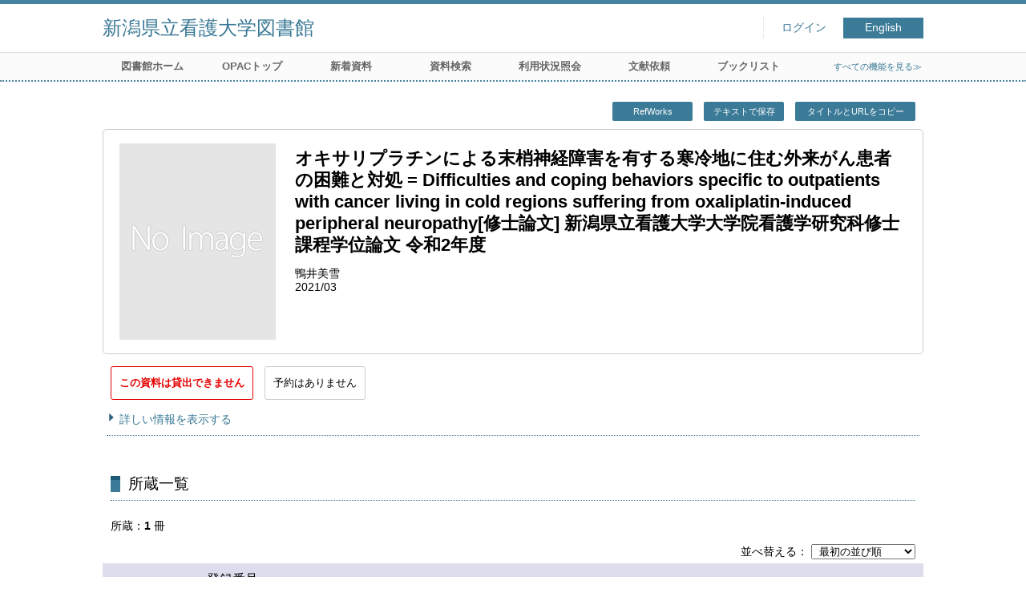

--- FILE ---
content_type: text/html; charset=UTF-8
request_url: https://opac.niigata-cn.ac.jp/opac4/opac/Holding_list?rgtn=001070929
body_size: 13584
content:
<!DOCTYPE html>
<html lang="ja">
<head prefix="og: https://ogp.me/ns#">
<meta charset="utf-8">
<title>所蔵一覧 新潟県立看護大学図書館</title>
<meta name="description" content="新潟県立看護大学図書館 OPAC">
<meta name="keywords" content="新潟県立看護大学図書館,OPAC">
<meta name="robots" content="INDEX,FOLLOW">
<meta name="version" content="2012.1.20">
<meta http-equiv="X-UA-Compatible" content="IE=Edge">
<meta name="viewport" content="width=device-width,initial-scale=1.0">
<meta property="og:url" content="https://opac.niigata-cn.ac.jp/opac4/opac/Holding_list?rgtn=001070929">
<meta property="og:type" content="article">
<meta property="og:title" content="オキサリプラチンによる末梢神経障害を有する寒冷地に住む外来がん患者の困難と対処 = Difficulties and coping behaviors specific to outpatients with cancer living in cold regions suffering from oxaliplatin-induced peripheral neuropathy[修士論文] 新潟県立看護大学大学院看護学研究科修士課程学位論文  令和2年度">
<meta property="og:site_name" content="所蔵一覧 新潟県立看護大学図書館">
<meta property="og:image" content="https://opac.niigata-cn.ac.jp/opac4/common/images/ogp-image.jpg">
<meta property="og:description" content="新潟県立看護大学図書館 OPAC">
<link rel="icon" type="image/vnd.microsoft.icon" href="https://opac.niigata-cn.ac.jp/opac4/common/images/op4-favicon.ico">
<link href="https://opac.niigata-cn.ac.jp/opac4/common/styles/style.min.css?v=20250303" rel="stylesheet" type="text/css" />
<link href="https://opac.niigata-cn.ac.jp/opac4/opac/Holding_list/hlist/list_css?tmtl=9" rel="stylesheet" type="text/css" />
<script type="text/javascript" src="https://opac.niigata-cn.ac.jp/opac4/common/js/opac4.min.js?v=20250303" charset="utf-8"></script>
<script type="text/javascript" src="https://opac.niigata-cn.ac.jp/opac4/opac/Holding_list/hlist/list_js?rgtn=001070929&tmtl=9" charset="utf-8"></script>
<script type="text/javascript">
$(document).ready( function(){
if(typeof URL == 'function'){
	var url = new URL(window.location.href);
	url.searchParams.delete('rfs');
	history.replaceState('', '', url.href);
}
$("h1").focus();
});
</script>
</head>
<body id="pageHoldingList" class="styleBook styleList">
<div id="container" class="japanese">
<header id="header" class="clearfix">
<div class="main-box">
<div id="library-title"><a href="https://opac.niigata-cn.ac.jp/opac4/opac/Top">新潟県立看護大学図書館</a></div><nav id="top-of-page" aria-label="機能メニュー">
<ul class="link">
<li class="first login">
<div><a href="https://opac.niigata-cn.ac.jp/opac4/opac/Holding_list/hlist/login?rgtn=001070929">ログイン</a></div>
</li>
<li class="languages"><a href="https://opac.niigata-cn.ac.jp/opac4/opac/Holding_list?rgtn=001070929&amp;lang=english" class="button-link">English</a></li>
</ul>
</nav>
</div>
<nav id="menu" aria-label="グローバルメニュー">
<ul>
<li class="menu100"><a href="https://lib.niigata-cn.ac.jp/" target="_blank">図書館ホーム</a></li>
<li class="menu100"><a href="https://opac.niigata-cn.ac.jp/opac4/opac/top" >OPACトップ</a></li>
<li class="menu2"><a href="https://opac.niigata-cn.ac.jp/opac4/opac/Newly_arrived" >新着資料</a></li>
<li class="menu3"><a href="https://opac.niigata-cn.ac.jp/opac4/opac/Advanced_search" >資料検索</a></li>
<li class="menu6"><a href="https://opac.niigata-cn.ac.jp/opac4/opac/Visitor/status_list" >利用状況照会</a></li>
<li class="menu8"><a href="https://opac.niigata-cn.ac.jp/opac4/opac/Request_support" >文献依頼</a></li>
<li class="menu7"><a href="https://opac.niigata-cn.ac.jp/opac4/opac/Book_list" >ブックリスト</a></li>
<li class="sitemap"><a href="https://opac.niigata-cn.ac.jp/opac4/opac/Information/all_features">すべての機能を見る≫</a></li>
</ul>
<p class="sp-menu sp-open-menu"><span><a class="nextmark" href="javascript:void(0)" aria-controls="menu">すべて見る</a></span></p>
<p class="sp-menu sp-close-menu"><span><a class="premark" href="javascript:void(0)" aria-controls="menu">閉じる</a></span></p>
</nav>
<hr>
</header>
<div id="mini-header" class="clearfix" aria-hidden="true">
<div class="main-box">
<div class="mini-library-title"><a href="https://opac.niigata-cn.ac.jp/opac4/opac/Top">新潟県立看護大学図書館</a></div>
</div>
<hr>
</div><main id="contents" class="clearfix material-9">
<div class="main-box">
<section class="result">
<h1 tabindex=-1 class="headmark" id="headline">所蔵一覧</h1>
<div class="detail">
<div class="page-menu">
<div class="page-download">
<a href="javascript:void(0)" rel="https://opac.niigata-cn.ac.jp/opac4/opac/Holding_list/hlist/export_refworks?rgtn=001070929" class="refwo button-link" role="button">RefWorks</a>
<a href="javascript:void(0)" id="text-download" class="text-download button-link" role="button">テキストで保存</a>
<a class="page-url button-link" href="javascript:void(0)" aria-label="この資料のタイトルとURLをクリップボードにコピーする" role="button" data-clipboard-text="オキサリプラチンによる末梢神経障害を有する寒冷地に住む外来がん患者の困難と対処 = Difficulties and coping behaviors specific to outpatients with cancer living in cold regions suffering from oxaliplatin-induced peripheral neuropathy[修士論文] 新潟県立看護大学大学院看護学研究科修士課程学位論文  令和2年度 https://opac.niigata-cn.ac.jp/opac4/opac/Holding_list?rgtn=001070929">タイトルとURLをコピー</a>
<span class="page-url copied hide" data-error="コピーに失敗しました">コピーしました</span>
</div>
</div>
<section class="outline">
<h2 class="hideheading">概要</h2>
<table role="presentation">
<tr>
<td class="image">
<div id="artwork" class="" data-isbn="" data-noimage-url="https://opac.niigata-cn.ac.jp/opac4/common/images/default/no-image-L.gif">
<a rel="lightbox" href="https://opac.niigata-cn.ac.jp/opac4/common/images/default/no-image-L.gif" aria-label="イメージをポップアップ表示する">
<span class="img-frame"><img src="https://opac.niigata-cn.ac.jp/opac4/common/images/default/no-image-L.gif" id="artworkImage" alt="資料画像">
</span></a>
</div>
</td>
<td class="outline-body">
<div class="series">
</div>
<div class="title">
<div class="item-data item-id-titles">オキサリプラチンによる末梢神経障害を有する寒冷地に住む外来がん患者の困難と対処 = Difficulties and coping behaviors specific to outpatients with cancer living in cold regions suffering from oxaliplatin-induced peripheral neuropathy[修士論文] 新潟県立看護大学大学院看護学研究科修士課程学位論文  令和2年度</div>
</div>
<div class="subTitle">
</div>
<div class="author">
</div>
<div class="publisher">
<div class="item-data item-id-publisher">鴨井美雪</div>
</div>
<div class="date">
<div class="item-data item-id-pub-date">2021/03</div>
</div>
<div class="isbn">
</div>
</td>
</tr>
</table>
</section><section class="status">
<h2 class="hideheading">利用状況</h2>
<div class="info" data-book-id="book-380927">
<div class="restricted"><em>この資料は貸出できません</em></div>
<div class="reserved">
<span class="act-label no-reserve">予約はありません</span>
</div>
</div>
</section>
<section>
<h2 class="hideheading">詳細</h2>
<div class="switch-show closed "><a href="javascript:void(0)" aria-controls="book-detail">詳しい情報を表示する</a></div>
<div class="switch-show opened init"><a href="javascript:void(0)" aria-controls="book-detail">詳しい情報を閉じる</a></div>
<div class="ext" id="book-detail">
<div class="book">
<table>
<tr class="top-row">
<th>書名,巻次,叢書名</th>
<td class="item-id-title-vol-series">オキサリプラチンによる末梢神経障害を有する寒冷地に住む外来がん患者の困難と対処 = Difficulties and coping behaviors specific to outpatients with cancer living in cold regions suffering from oxaliplatin-induced peripheral neuropathy[修士論文] 新潟県立看護大学大学院看護学研究科修士課程学位論文  令和2年度</td>
</tr>
<tr >
<th>出 版 者</th>
<td class="item-id-publisher">鴨井美雪</td>
</tr>
<tr >
<th>出版年月日</th>
<td class="item-id-pub-date">2021/03</td>
</tr>
<tr >
<th>ペ － ジ</th>
<td class="item-id-page">55p</td>
</tr>
<tr >
<th>サ イ ズ</th>
<td class="item-id-size">30cm</td>
</tr>
<tr >
<th>注記</th>
<td class="item-id-notes">令和2年度修了 新潟県立看護大学大学院看護学研究科 修士課程 がん看護学領域 (指導教員: 石田和子)  学位授与年月日:令和3年3月9日 欧文タイトル: Difficulties and coping behaviors specific to outpatients with cancer living in cold regions suffering from oxaliplatin-induced peripheral neuropathy  別タイトル: 新潟県立看護大学大学院看護学研究科修士課程学位論文  令和2年度</td>
</tr>
<tr >
<th>登録番号</th>
<td class="item-id-registration-no">001070929</td>
</tr>
<tr class="bottom-row">
<th>所蔵区分</th>
<td class="item-id-status"><div class="codemaster"><span class="codemaster-name">所蔵中</span></div></td>
</tr>
</table>
</div>
</div>
</section>
</div>
<section class="list no-image linelabel">
<h2 class="headmark2" id="search-list" tabindex=-1>所蔵一覧</h2>
<div class="count"><span class="label">所蔵</span><em>1</em>&nbsp;冊</div><div class="tab-box">
<div class="tab-header-over">
<div class="right">
<div class="sort">
<label for="sort-items" class="label">並べ替える</label>
<select name="sort-items" id="sort-items"  title="選択すると並べ替えた結果を表示します">
<option value="0" selected="selected">最初の並び順</option>
<option value="1">登録番号 昇順</option>
<option value="2">登録番号 降順</option>
<option value="3">保管場所コード 昇順</option>
<option value="4">保管場所コード 降順</option>
<option value="5">配架場所コード 昇順</option>
<option value="6">配架場所コード 降順</option>
</select></div>
</div>
</div>
<div id="result-list" class="list-box">
<div class="book list-head" aria-hidden="true">
<div class="top">
<div class="upper column">&nbsp;</div>
<div class="lower column">&nbsp;</div>
</div>
<div class="second">
<div class="basic">
<div class="col1 column">
登録番号</div>
</div>
<div class="values">
<div class="col2 column">
請求記号</div>
<div class="col3 column">
配架場所コード</div>
<div class="col4 column">
備考</div>
<div class="col5 column">
URL1</div>
</div>
</div>
</div>
<ul class="list-contents">
<li id="book-380927" class="book odd">
<div class="top">
<div class="no">1</div>
<div class="linelabel-body">
<span class="reader">ラベル</span>	
<ul class="linelabel-contents">
<li class="line1"><span class="reader">分類記号1</span>N258</li>
<li class="line2 small-font"><span class="reader">著者記号</span>2020</li>
<li class="line3 small-font"><span class="reader">副本記号</span>M18305</li>
</ul>
</div>
</div>
<div class="second">
<div class="basic">
<div class="col1 column">
<span class="reader item-name">登録番号</span><h3 class="item-data  item-id-registration-no">
<a href="https://opac.niigata-cn.ac.jp/opac4/opac/Holding_list/detail?rgtn=001070929&tmtl=9&hidx=0">001070929</a></h3></div>
</div>
<div class="values">
<div class="col2 column">
<span class="reader item-name">請求記号</span>
<div class="item-data  item-id-call-no">N258-2020-M18305</div>
</div>
<div class="col3 column">
<span class="reader item-name">配架場所コード</span>
<div class="item-data codemaster  item-id-shelf-code"><span class="codemaster-name">閉架ⅩⅡ左側</span></div>
</div>
<div class="col4 column">
&nbsp;</div>
<div class="col5 column">
&nbsp;</div>
</div>
<div class="action status loading" aria-live="off"></div>
</div>
</li>
</ul>
<input class="load-status" type="hidden" value="https://opac.niigata-cn.ac.jp/opac4/opac/Holding_list/load_status/list/hlist?" data-rgtn="001070929">
</div>
</div>
</section>
<div class="page-download-bottom">
<a class="page-url" href="javascript:void(0)" aria-label="この資料のタイトルとURLをクリップボードにコピーする" role="button" data-clipboard-text="オキサリプラチンによる末梢神経障害を有する寒冷地に住む外来がん患者の困難と対処 = Difficulties and coping behaviors specific to outpatients with cancer living in cold regions suffering from oxaliplatin-induced peripheral neuropathy[修士論文] 新潟県立看護大学大学院看護学研究科修士課程学位論文  令和2年度 https://opac.niigata-cn.ac.jp/opac4/opac/Holding_list?rgtn=001070929">この資料のタイトルとURLをコピー</a>
<span class="page-url copied hide" data-error="コピーに失敗しました">コピーしました</span>
</div>
</section>
</div>
<div id="page-top"><a href="#">トップへ戻る</a></div>
</main><footer id="footer">
新潟県立看護大学図書館<div class="credit"><a href="https://opac.niigata-cn.ac.jp/opac4/opac/Top/about_service" target="_blank" rel="noopener">このサービスについて</a></div>
</footer>
</div>
</body>
</html>


--- FILE ---
content_type: text/html; charset=UTF-8
request_url: https://opac.niigata-cn.ac.jp/opac4/opac/Holding_list/load_status/list/hlist?
body_size: 107
content:
<div  data-book-id="book-380927">
<div class="restricted"><em>貸出不可</em></div>
</div>


--- FILE ---
content_type: text/css
request_url: https://opac.niigata-cn.ac.jp/opac4/common/styles/style.min.css?v=20250303
body_size: 115408
content:
@charset "utf-8";*{font-family:'メイリオ',Meiryo,'Hiragino Kaku Gothic Pro','ヒラギノ角ゴ Pro W3','ＭＳ Ｐゴシック',sans-serif;margin:0;padding:0}[tabindex="-1"]{outline:0}html{overflow-y:scroll;height:100%;font-size:1rem;color:#000;background-color:#fff}body{height:100%;margin:0;padding:0;font-size:.9rem;line-height:1.2rem;color:#000;background-color:#fff}table{margin:0 auto;padding:0;border-collapse:collapse;border-width:0;empty-cells:show}td,th{text-align:left}dl,h1,h2,h3,ol,p,ul{margin:0;padding:0;list-style-type:none;font-size:100%}p{font-size:1rem}h1,h2,h3{font-weight:400}li{zoom:1;list-style-type:none;list-style-position:outside}img{border:0;vertical-align:text-bottom}em{font-weight:700;font-style:normal}dt{font-weight:700}dd,dt{line-height:normal}.clearfix{display:block}.clearfix:after{content:"";display:block;clear:both;height:0;visibility:hidden}a{color:#387895;text-decoration:none}a:link{color:#387895;text-decoration:none}a:focus,a:hover{color:#c34b00;text-decoration:underline}a:focus{outline:-webkit-focus-ring-color solid 1px;outline-offset:-1px}a:active{color:#387895;text-decoration:none}a:vlink{color:#387895;text-decoration:none}a[name]{color:#000;text-decoration:none}a.button-link{color:#fff;background-color:#3c7b97;transition:background-color .2s}a.button-link:focus,a.button-link:hover{background-color:#1c5c79;text-decoration:none}a.premark:before{content:"« "}a.nextmark:after{content:" »"}.font10{font-size:77%}.font11{font-size:85%}.font12{font-size:93%}.font13{font-size:100%}.font14{font-size:108%}.font15{font-size:116%}.font16{font-size:123.1%}.font17{font-size:131%}.font18{font-size:138.5%}.font19{font-size:146.5%}.font20{font-size:153.9%}.font21{font-size:161.6%}.font22{font-size:167%}.font23{font-size:174%}.font24{font-size:182%}.font25{font-size:189%}.font26{font-size:197%}.left{float:left}.right{float:right}html.embed{overflow-y:auto}#container{width:100%;margin:0;padding:0;text-align:center}@media print and (max-width:800px) and (min-width:421px){#container{width:calc(1000% / 7);transform:scale(.7);-moz-transform:scale(.7);-webkit-transform:scale(.7);transform-origin:0 0}}@media print{_::-webkit-full-page-media,_:future,:root #container{width:calc(1000% / 7);transform:scale(.7);-moz-transform:scale(.7);-webkit-transform:scale(.7);transform-origin:0 0}}#container.scrolling{opacity:0}#container .main-box{clear:both;display:block;box-sizing:border-box;max-width:1024px;padding:0;margin:0 auto}@media screen and (max-width:1064px),print and (max-width:595px){#container .main-box{margin:0 10px}}@media screen and (max-width:880px),print and (max-width:516px){#container .main-box{margin:0 0}}#container .main-box .headmark{display:block;box-sizing:border-box;width:100%;min-height:45px;line-height:1.5rem;margin:20px auto;padding:13px 0 0 60px;font-size:1.5rem;font-weight:400;text-align:left;background:url(../images/default/h1.png) no-repeat 10px top}@media screen and (max-width:720px),print and (max-width:420px){#container .main-box .headmark{min-height:24px;line-height:1.2rem;margin:15px auto;padding:3px 0 0 40px;font-size:1.2rem;background:url(../images/default/h1-24.png) no-repeat 10px top}}#pageAllfeatures .main-box .headmark,#pageCalendar .main-box .headmark,#pageNoticelist .main-box .headmark,#pageVisitor .main-box .headmark{background:url(../images/default/h1-2.png) no-repeat 10px top}@media screen and (max-width:720px),print and (max-width:420px){#pageAllfeatures .main-box .headmark,#pageCalendar .main-box .headmark,#pageNoticelist .main-box .headmark,#pageVisitor .main-box .headmark{background:url(../images/default/h1-2-24.png) no-repeat 10px top}}#pageBook .main-box .headmark,#pageHoldingList .main-box .headmark,#pageJda .main-box .headmark,#pageJdaList .main-box .headmark,#pageVolumeList .main-box .headmark{font-size:0;height:0;min-height:0;margin:0;padding:0;background:0 0}#container .main-box .headmark .subtitle{font-size:.9rem;color:#777;margin-left:15px}#container .main-box .headmark2{display:block;height:30px;line-height:20px;margin:20px 10px;font-size:1.2rem;font-weight:400;text-align:left}@media screen and (max-width:720px),print and (max-width:420px){#container .main-box .headmark2{height:20px;margin:10px;line-height:18px;font-size:1rem}}#container .main-box .headmark2:before{content:"";float:left;display:block;box-sizing:border-box;width:12px;height:20px;margin-right:10px;background-color:#3c7b97;border-top:5px solid #1c5c79}@media screen and (max-width:720px),print and (max-width:420px){#container .main-box .headmark2:before{height:18px}}#pageAllfeatures .main-box .headmark2{border-bottom:1px solid #4583a1}#container .main-box .hideheading{font-size:0;height:0}#contents .outline,#contents .pickup{border:1px solid #ccc;border-radius:5px}@media screen and (max-width:880px),print and (max-width:516px){#contents .outline,#contents .pickup{border-left:none;border-right:none;border-radius:0}}#contents button{color:#fff;background-color:#3c7b97;transition:background-color .2s;border:none;cursor:pointer}#contents button:focus,#contents button:hover{background-color:#1c5c79;text-decoration:none}input[type=password],input[type=text],select,textarea{font-size:.8rem;padding:0 5px;box-sizing:border-box}@media screen and (max-width:720px),print and (max-width:420px){input[type=password],input[type=text],select{box-sizing:border-box;height:32px}input[type=password],input[type=text],select,textarea{font-size:1rem}}#container #header,#container #mini-header{clear:both;width:100%;padding:0;margin:0 auto;font-size:1rem;text-align:center;background-repeat:repeat-x;border-top:solid 5px #4583a1}#container #mini-header{position:fixed;top:0;display:none;height:30px;background-color:#fff;z-index:999}#container #mini-header.hide{display:none!important}#container #header .main-box,#container #mini-header .main-box{display:flex;-webkit-flex-direction:row;flex-direction:row;-webkit-flex-wrap:nowrap;flex-wrap:nowrap}@media screen and (max-width:720px),print and (max-width:420px){#container #header .main-box,#container #mini-header .main-box{-webkit-flex-wrap:wrap;flex-wrap:wrap}}#container #header #top-of-page{-webkit-flex:1 0 auto;flex:1 0 auto}#container #header hr,#container #mini-header hr{border-top:dotted 2px #4583a1;border-bottom:none}@media screen and (max-width:720px),print and (max-width:420px){#container #header #menu+hr{display:none}}#container #header ul.link{display:flex;-webkit-flex-direction:row;flex-direction:row;-webkit-justify-content:flex-end;justify-content:flex-end;align-items:center;height:100%}#container #header ul.link li{height:26px;line-height:26px;font-size:.85rem;white-space:nowrap;padding:0 10px;margin:17px 0;box-sizing:border-box;max-width:400px}@media screen and (max-width:720px),print and (max-width:420px){#container #header ul.link li{margin:12px 0}}#container #header ul.link .login{min-width:100px;border-left:1px dotted #ddd}#container #header ul.link li a{display:block;overflow:hidden}#container #header ul.link li.languages{min-width:100px;padding:0}#container #header ul.link li.languages a{display:block}#container #header #library-logo,#container #header #library-title,#container #mini-header .mini-library-logo,#container #mini-header .mini-library-title{-webkit-flex:0 1 100%;flex:0 1 100%;display:block;height:60px;line-height:60px;padding:0;margin:0}#container #header #library-title,#container #mini-header .mini-library-title{font-size:1.5rem;font-weight:400;text-align:left;white-space:nowrap;overflow:hidden}#container #header #library-logo,#container #mini-header .mini-library-logo{margin:3px 0;flex-basis:420px;height:54px;line-height:54px;background:url(../images/library_logo.jpg) no-repeat left 10px}#container #header #library-logo a,#container #header #library-title a,#container #mini-header .mini-library-logo a,#container #mini-header .mini-library-title a{display:block}#container #header #library-logo a,#container #mini-header .mini-library-logo a{text-indent:-9999px}#container #mini-header .mini-library-logo,#container #mini-header .mini-library-title{height:100%;background-size:auto 100%}#container #mini-header .mini-library-logo{margin:2px 0;line-height:26px}#container #mini-header .mini-library-title{margin:0;line-height:30px;font-size:1rem}#container #header #menu{display:block;width:100%;margin:0;font-size:.9rem;border-top:solid 1px #ddd;background-color:#fbfbfb}@media screen and (max-width:720px),print and (max-width:420px){#container #header #menu{margin-bottom:-1px;border-bottom:solid 1px #ddd;background-color:#fff}}#container #header #menu ul{position:relative;max-width:1024px;display:flex;-webkit-flex-direction:row;flex-direction:row;-webkit-flex-wrap:wrap;flex-wrap:wrap;margin:0 auto}@media screen and (max-width:1064px),print and (max-width:595px){#container #header #menu ul{margin:0 10px}}@media screen and (max-width:880px),print and (max-width:516px){#container #header #menu ul{margin:0 0}}#container #header #menu li{display:block;width:120px;height:26px;line-height:26px;font-size:.8rem;padding:4px 2px}#container #header #menu .sitemap{-webkit-flex:1 0 auto;flex:1 0 auto;min-width:120px;text-align:right;font-size:.7rem}@media screen and (max-width:720px),print and (max-width:420px){#container #header #menu li{box-sizing:border-box;width:50%;height:40px;line-height:39px;padding:0;border-bottom:1px solid #ccc}#container #header #menu .sitemap{-webkit-flex:0 1 auto;flex:0 1 auto;text-align:center;font-size:.8rem}#container #header #menu li .nextmark:after{content:none}#container #header #menu li:nth-child(2n+1){border-right:1px solid #ccc}#container #header #menu li:nth-child(n+5){display:none}}#container #header #menu li a{display:block;color:#666;font-weight:700;border-radius:5px;white-space:nowrap;overflow:hidden;transition:background-color .2s}#container #header #menu .sitemap a{display:inline;font-weight:400;color:#387895}@media screen and (max-width:720px),print and (max-width:420px){#container #header #menu .sitemap a,#container #header #menu li a{border-radius:0;color:#fff;background-color:#3c7b97}#container #header #menu .sitemap a{display:block;font-weight:700}}#container #header #menu li a em,#container #header #menu li a:focus,#container #header #menu li a:hover{color:#fff;background-color:#3c7b97;text-decoration:none}#container #header #menu .sitemap a:focus,#container #header #menu .sitemap a:hover{color:#c34b00;background-color:transparent}@media screen and (max-width:720px),print and (max-width:420px){#container #header #menu .sitemap a:focus,#container #header #menu .sitemap a:hover,#container #header #menu li a:focus,#container #header #menu li a:hover{color:#fff;background-color:#1c5c79}}#container #header #menu li a em{display:block;background-color:#1c5c79}#container #header #menu li span:not(.nextmark){display:block;width:100%;height:100%;color:#fff;background-color:#3c7b97}#container #header #menu .sp-menu{display:none;float:right;width:144px;height:30px;padding-left:6px;line-height:30px;font-size:.8rem;overflow:hidden}#container #header #menu .sp-menu>*{display:block;width:148px;height:29px;-webkit-transform:skewX(20deg);-moz-transform:skewX(20deg);transform:skewX(20deg);border-left:1px solid #ccc;border-bottom:1px solid #ccc;background-color:#fbfbfb}#container #header #menu .sp-menu a{display:block;-webkit-transform:skewX(-20deg);-moz-transform:skewX(-20deg);transform:skewX(-20deg);outline:0}@media screen and (max-width:720px),print and (max-width:420px){#container #header #menu .sp-menu.sp-open-menu{display:block}}#container #footer{clear:both;height:60px;margin-top:20px;padding-top:10px;font-size:.9rem;color:#333;text-align:center;border-top:dotted 2px #4583a1}#container #footer .copyright{margin:5px auto;text-align:center}#container #footer .copyright .company{display:inline-block;line-height:30px}#container #footer .credit{line-height:.7rem;padding:0 5px;text-align:right;font-size:.7rem}#container #contents{display:block;clear:both;width:100%;min-height:150px;height:auto!important;height:150px}#container #contents .main-box .warning{padding-top:10px;padding-bottom:10px;text-align:center}#container #contents .main-box .warning:empty{display:none}#container #contents .main-box .no-hit{padding-top:50px;padding-bottom:10px}#container #contents .main-box .error-message-box{display:inline-block;min-width:600px;margin:50px auto;padding:12px 0;border:1px solid #ccc;border-radius:7px}@media screen and (max-width:880px),print and (max-width:516px){#container #contents .main-box .error-message-box{min-width:100%;border-left:none;border-right:none;border-radius:0}}#container #contents .main-box .page-move+.error-message-box{margin-top:30px}#container #contents .main-box .error-message-box .title{line-height:24px;margin:10px auto 20px auto;padding:5px 20px;font-size:1.4rem;border-bottom:2px dotted #4584a2}#container #contents .main-box .error-message-box .message{display:inline-block;line-height:50px;padding:0 5px}@media screen and (max-width:720px),print and (max-width:420px){#container #contents .main-box .error-message-box .message{text-align:left}}#container #contents .main-box .error-message-box .error-status{margin:10px;text-align:right;color:#666;font-size:.75rem}#container #contents .main-box .error-message-box .error-status .label:after{content:'：'}.codemaster-code,.codemaster-name,.item-data{display:inline}.item-data+.item-data{margin-left:8px}.codemaster .codemaster-code~.codemaster-name:before,.status-date:before,.visitor-info .div-code:before{margin:0 3px;content:'('}.codemaster .codemaster-code~.codemaster-name:after,.status-date:after,.visitor-info .div-code:after{margin:0 3px;content:')'}#contents .page-move{clear:both;display:block;margin:0 auto;text-align:center}#contents .detail .page-move{display:flex;-webkit-justify-content:space-between;justify-content:space-between;-webkit-flex-wrap:wrap;flex-wrap:wrap;margin:10px 0}@media screen and (max-width:720px),print and (max-width:420px){#contents .detail .page-move .page-back{margin-top:5px}}#contents .result .page-move .current-page,#contents .result .page-move .page-link{display:inline-block;width:22px;height:22px;line-height:22px;font-size:.8rem;font-weight:400;border:solid 1px #3c7b97;transition:background-color .2s;vertical-align:middle}#contents .result .page-move .current-page{color:#fff;background-color:#3c7b97}@media screen and (max-width:720px),print and (max-width:420px){#contents .result .page-move .current-page{min-width:90px;margin:0 5px;color:#000;background-color:transparent;border:none}}#contents .result .page-move .current-page .total-page{display:none}@media screen and (max-width:720px),print and (max-width:420px){#contents .result .page-move .current-page .total-page{display:inline}}@media screen and (max-width:720px),print and (max-width:420px){#contents .result .page-move .page-link:not(.prev-next-page){display:none}}#contents .result .page-move .page-link.prev-next-page:after,#contents .result .page-move .page-link.prev-next-page:before{font-size:1.2rem}#contents .result .page-move .page-link:focus,#contents .result .page-move .page-link:hover{text-decoration:none;color:#fff;background-color:#3c7b97}#contents .result .page-move .page-back{margin-left:40px}@media screen and (max-width:720px),print and (max-width:420px){#contents .result .page-move .page-back{margin-left:15px}}#contents .result .page-move .prev-next-page{padding:1px;border:0}#contents .result .page-move .prev-next-page.blank{display:inline-block;width:22px}@media screen and (max-width:720px),print and (max-width:420px){#contents .result .page-move .prev-next-page{display:inline-block;width:90px;height:30px;line-height:30px;padding:0 5px;font-size:.8rem;color:#fff;background-color:#3c7b97;border-radius:2px}#contents .result .page-move .prev-next-page.blank{width:90px;background-color:#fff}#contents .result .page-move .prev-next-page>*{width:auto;height:auto;font-size:.8rem;vertical-align:middle}#contents .result .page-move .prev-next-page:not(.blank):focus,#contents .result .page-move .prev-next-page:not(.blank):hover{background-color:#1c5c79;text-decoration:none}#contents .result .page-move .prev-next-page .reader{float:none}#contents .result .page-move .page-link.prev-next-page:after,#contents .result .page-move .page-link.prev-next-page:before{font-size:.8rem}}#contents .result .page-move .page-forward .current-page{width:auto;margin:0 10px;color:#000;border:none;background-color:transparent}@media screen and (max-width:720px),print and (max-width:420px){#contents .result .page-move .page-forward .current-page{margin:0 5px}}@media screen and (max-width:720px),print and (max-width:420px){#contents .result .page-download{display:flex;-webkit-flex-direction:row;flex-direction:row;-webkit-flex-wrap:wrap;flex-wrap:wrap;-webkit-justify-content:flex-end;justify-content:flex-end}}#contents .result .page-download>*{display:inline-block;width:100px;height:24px;line-height:24px;margin:10px 10px 0 0;font-size:.7rem;border-radius:2px;text-align:center}@media screen and (max-width:720px),print and (max-width:420px){#contents .result .page-download>*{box-sizing:border-box;width:33.3%;margin:0;border-radius:0;border-right:1px solid #ccc;border-bottom:1px solid #ccc}#contents .result .page-download>:nth-child(3n){border-right:none}#contents .result .page-download .page-url{display:none}}#contents .result .page-download-bottom{margin-top:20px}.styleList #contents .result .page-download-bottom{margin-top:40px}#contents .result .page-download-bottom .page-url{display:inline-block;width:300px;height:40px;line-height:40px}#contents .result .page-download-bottom a.page-url{box-sizing:border-box;border:1px solid #3c7b97;transition:background-color .2s;text-decoration:none}#contents .result .page-download-bottom a.page-url:focus,#contents .result .page-download-bottom a.page-url:hover{border:none;color:#fff;background-color:#1c5c79}#contents .result .page-url.copied{color:#000;background-color:#ccc}#contents .result .page-url.copied.error{color:#fff;background-color:#e50000}#contents .result .page-download-bottom .page-url.copied.hide,#contents .result .page-url.copied.hide{display:none}#contents #page-top{display:none;position:fixed;right:10px;bottom:10px}@media screen and (max-width:720px){#contents #page-top{bottom:30px}}#contents #page-top a{display:block;position:relative;width:50px;height:50px;text-decoration:none;text-indent:-9999px;overflow:hidden;background:#3c7b97;transition:background-color .2s;opacity:.6;border-radius:50%}#contents #page-top a:focus,#contents #page-top a:hover{background:#1c5c79;opacity:1}#contents #page-top a::before{display:block;content:'\00a0';position:absolute;top:calc(50% - 5px);left:calc(50% - 10px);width:15px;height:15px;border:3px solid;border-color:#fff #fff transparent transparent;transform:rotate(-45deg)}#contents #calendar .month{font-size:.9rem}#contents #calendar .month .year-month{margin:5px auto;text-align:center;font-weight:700;font-size:1rem}#contents #calendar .month table{width:100%;padding:0;border-collapse:separate;border-spacing:1px;border:solid 1px #f0f3f4}#contents #calendar .month thead{font-size:.8rem;font-weight:700;background-color:#f0f3f4}#contents #calendar .month tr{height:35px}#contents #calendar .month td,#contents #calendar .month th,#contents #calendar .month tr{box-sizing:border-box;width:14.2%}#contents #calendar .month td,#contents #calendar .month th{text-align:center;color:#000;border:dotted 1px #eee}#contents #calendar .month tr.title td{width:auto;text-align:left;padding-left:10px;background-color:#ddd}#contents #calendar .month td.today{color:#000;border:solid 1px #c34b00}#contents #calendar .black{color:#000;font-weight:400;background-color:#fff}#contents #calendar .green{color:#000;font-weight:400;background-color:#9fe6da}#contents #calendar .blue{color:#000;font-weight:400;background-color:#7ad2eb}#contents #calendar .purple{color:#000;font-weight:400;background-color:#c9a8e2}#contents #calendar .pink{color:#000;font-weight:400;background-color:#f1cde4}#contents #calendar .red{color:#000;font-weight:400;background-color:#f06}#contents #calendar ul#guide-area{font-size:.8rem}#contents #calendar ul#guide-area li{display:flex;-webkit-flex-direction:row;flex-direction:row;-webkit-flex-wrap:nowrap;flex-wrap:nowrap;text-align:left;line-height:25px;margin:5px auto}#contents #calendar ul#guide-area li .guide-color{-webkit-flex:0 0 auto;flex:0 0 auto;width:25px;height:25px;margin-right:10px;text-align:center;vertical-align:top;border:solid 1px #ccc}#contents #calendar ul#guide-area li .guide-comment{-webkit-flex:1 1 auto;flex:1 1 auto;white-space:pre-wrap}#contents #calendar .no_calendar{padding-top:20px}@media print{#contents #calendar .month td>:first-child{display:inline-block;box-sizing:border-box;width:100%;height:33px;line-height:33px;border:solid 2px #fff}#contents #calendar ul#guide-area li .guide-color{box-sizing:border-box;width:27px;height:27px}#contents #calendar .month .green>:first-child,#contents #calendar ul#guide-area .green.guide-color{border:solid 2px #9fe6da}#contents #calendar .month .blue>:first-child,#contents #calendar ul#guide-area .blue.guide-color{border:solid 2px #7ad2eb}#contents #calendar .month .purple>:first-child,#contents #calendar ul#guide-area .purple.guide-color{border:solid 2px #c9a8e2}#contents #calendar .month .pink>:first-child,#contents #calendar ul#guide-area .pink.guide-color{border:solid 2px #f1cde4}#contents #calendar .month .red>:first-child,#contents #calendar ul#guide-area .red.guide-color{border:solid 2px #f06}}#container .headline{display:flex;-webkit-flex-direction:row;flex-direction:row;-webkit-flex-wrap:wrap;flex-wrap:wrap}#container .headline>*{margin:5px;line-height:19px;font-size:.9rem;text-align:left}#container .headline .date{width:120px;margin-right:5px}#container.english .headline .date{width:100px}#container .no-date .headline .date{display:none}#contents .headline .label{display:inline-block;box-sizing:border-box;width:40px;height:19px;line-height:19px;margin-right:5px;border-radius:3px;vertical-align:middle;text-align:center;font-size:.8rem;color:#fff}#contents .headline .label>em{font-weight:400}#contents .headline .label.new{background-color:green}#contents .headline .label.important{background-color:#e50000}#container .headline .caption{-webkit-flex-basis:100%;flex-basis:100%}#container .headline-list .row{padding-top:10px}@media screen and (max-width:720px),print and (max-width:420px){#container .headline-list .row{padding-bottom:5px;border-bottom:1px solid #ccc}}#container .headline-list .headline .caption{-webkit-flex:1;flex:1;white-space:pre-wrap;margin:0;padding:5px}@media screen and (max-width:720px),print and (max-width:420px){#container .headline-list .headline .caption{-webkit-flex-basis:100%;flex-basis:100%}}#contents .search-box{display:block;box-sizing:border-box;margin:0 auto;padding:20px;text-align:left;background-color:#f0f3f4;border-radius:5px}@media screen and (max-width:880px),print and (max-width:516px){#contents .search-box{border-radius:0}}@media screen and (max-width:720px),print and (max-width:420px){#contents .search-box{padding:20px 0}}#contents .search-box .brackets:before{content:'('}#contents .search-box .brackets:after{content:')'}#contents .search-box hr{margin:15px auto;height:1px;border-width:0;background-color:#ccc}#contents .search-box form{line-height:40px;text-align:left}#contents .search-box.keyword-box select#mtld{box-sizing:border-box;height:32px;width:120px;padding:2px}#contents .search-box.keyword-box #mtld+.keyword-submit{width:calc(100% - 130px)}@media screen and (max-width:720px),print and (max-width:420px){#contents .search-box.keyword-box select#mtld{width:auto}#contents .search-box.keyword-box #mtld+.keyword-submit{width:100%}}#contents .search-box.keyword-box input#keyword{box-sizing:border-box;height:32px;padding:2px 6px;width:calc(100% - 110px)}#contents .search-box.keyword-box .keyword-submit{display:inline-block;width:100%}#contents .search-box.advanced-search-box{display:flex;-webkit-flex-direction:row;flex-direction:row;-webkit-flex-wrap:wrap;flex-wrap:wrap}#contents .search-box.advanced-search-box .condition-box,#contents .search-box.exterior .condition-box{box-sizing:border-box;width:calc(100% - 150px);padding-right:50px}#contents .search-box.advanced-search-box.no-material-list .condition-box{width:100%;padding-right:0}@media screen and (max-width:880px),print and (max-width:516px){#contents .search-box.advanced-search-box .condition-box,#contents .search-box.exterior .condition-box{width:100%;padding:0 10px}}#contents .search-box.advanced-search-box .format-box{display:block;width:150px}@media screen and (max-width:880px),print and (max-width:516px){#contents .search-box.advanced-search-box .format-box{width:100%;padding:0 10px}}#contents .search-box.advanced-search-box .search-unit{margin:5px 10px}#contents .search-box.advanced-search-box .search-unit.blank-after{margin-bottom:20px}#contents .search-box.advanced-search-box search-unit.blank-before{margin-top:20px}#contents .search-box .label,#contents .search-box label{display:inline-block;width:120px;line-height:24px;margin:0;font-size:.8rem;font-weight:700;vertical-align:top}@media screen and (max-width:720px),print and (max-width:420px){#contents .search-box .label,#contents .search-box label{box-sizing:border-box;width:100%;padding-left:5px}}#contents .search-box input[type=checkbox]+label{width:auto;font-weight:400}#contents .search-box input.search-item-from-to{max-width:200px}#contents .search-box fieldset{border:0}#contents .search-box span.text{margin-left:5px;margin-right:20px}#contents .search-box .buttons{width:100%;text-align:center;position:relative}@media screen and (max-width:880px),print and (max-width:516px){#contents .search-box .buttons{margin:15px 10px 0 10px;padding-top:15px;border-top:1px solid #ccc}#contents .search-box.advanced-search-box.no-material-list .buttons{padding-top:0;border-top:none}}#contents .search-box #submit{width:80px;height:32px;line-height:32px;border:0;vertical-align:middle;font-size:1.1rem;text-align:center;border-radius:16px}#contents .search-box.advanced-search-box #submit{width:100px}@media screen and (max-width:720px),print and (max-width:420px){#contents .search-box #submit{border-radius:0}#contents .search-box.advanced-search-box #submit{width:60%;height:40px;line-height:40px;border-radius:2px}}#contents .search-box .input-warning{padding:5px 0 5px 130px;font-size:.9rem;color:#e50000;text-align:left}#contents .search-box .input-warning:empty{display:none}@media screen and (max-width:720px),print and (max-width:420px){#contents .search-box .input-warning{padding-left:5px}}#contents .search-box .material-list .input-warning{padding-left:0}#contents .search-box #reset{position:absolute;bottom:0;right:20px}@media screen and (max-width:720px),print and (max-width:420px){#contents .search-box #reset{position:static;margin-top:30px;text-align:right}}#contents .search-box #reset a{font-size:.8rem;text-decoration:underline}#contents .search-box .search-unit .code-ref,#contents .search-box .search-unit a,#contents .search-box .search-unit input,#contents .search-box .search-unit select{margin:0 5px;vertical-align:middle}@media screen and (max-width:720px),print and (max-width:420px){#contents .search-box .search-unit .code-ref,#contents .search-box .search-unit a,#contents .search-box .search-unit input,#contents .search-box .search-unit select{margin:5px}}#contents .search-box .search-unit .checklist-block{display:inline-block;box-sizing:border-box;min-width:450px;max-width:calc(100% - 130px);margin-left:5px}@media screen and (max-width:720px),print and (max-width:420px){#contents .search-box .search-unit .checklist-block{min-width:100%;max-width:100%;padding-right:15px}}#contents .search-box .search-unit .checklist-block .checklist{overflow:auto;border:1px solid #a9a9a9}#contents .search-box .search-unit .checklist-block .checklist li{display:flex;-webkit-flex-direction:row;flex-direction:row;-webkit-align-items:center;align-items:center;min-height:30px;line-height:30px;background-color:#fff;border-bottom:1px dotted #a9a9a9}#contents .search-box .search-unit .checklist-block .checklist li input[type=checkbox]{-webkit-flex:0 0 auto;flex:0 0 auto}#contents .search-box .search-unit .checklist-block .all-check{display:inline-block;font-size:.8rem;line-height:26px}@media screen and (max-width:720px),print and (max-width:420px){#contents .search-box .search-unit .checklist-block .all-check{margin:5px}}#contents .search-box .search-unit .checklist-block .all-check .cancel{display:none}#contents .search-box .search-unit .checklist-block .counter{display:inline-block;margin-left:10px;font-size:.8rem;color:#696969}#contents .search-box .search-unit .checklist-block .counter-label:after{content:'：'}#contents .search-box .search-unit .checklist-block .checklist.small-list{max-height:105px}#contents .search-box .search-unit.keyword-unit{display:flex;-webkit-flex-direction:row;flex-direction:row;-webkit-flex-wrap:wrap;flex-wrap:wrap}#contents .search-box .search-unit.keyword-unit input[type=text]{-webkit-flex:1 0 0px;flex:1 0 0px;min-width:200px;margin-left:10px}@media screen and (max-width:720px),print and (max-width:420px){#contents .search-box .search-unit.keyword-unit input[type=text]{margin-left:5px}}#contents .search-box select.code-ref{max-width:200px}#contents .search-box .search-unit .select-list{display:inline-block;width:calc(100% - 125px);list-style-type:none}@media screen and (max-width:720px),print and (max-width:420px){#contents .search-box .search-unit .select-list{width:100%}}#contents .search-box .search-unit .select-list ul{display:flex;-webkit-flex-direction:row;flex-direction:row;-webkit-flex-wrap:wrap;flex-wrap:wrap}#contents .search-box .search-unit .select-list li{display:flex;-webkit-flex-direction:row;flex-direction:row;-webkit-flex-wrap:nowrap;flex-wrap:nowrap;-webkit-align-items:center;align-items:center;margin:0 10px 5px 0}@media screen and (max-width:720px),print and (max-width:420px){#contents .search-box .search-unit .select-list li{width:100%}}#contents .search-box .search-unit .select-list li>input[type=checkbox]{-webkit-flex:0 0 auto;flex:0 0 auto}#contents .search-box .search-unit .select-list li>label{white-space:pre-wrap;vertical-align:middle}#contents .search-box .search-unit .select-list li:nth-last-child(2){margin-right:15px}#contents .search-box .search-unit .select-all button{width:100px;height:25px;line-height:25px;text-align:center;border:0;border-radius:2px;font-size:.8rem}#contents .search-box .search-unit .select-all button{width:auto;height:20px;line-height:20px;padding:0 5px;font-size:.75rem}@media screen and (max-width:720px),print and (max-width:420px){#contents .search-box .search-unit .select-all button{height:auto;line-height:24px;margin-top:10px;padding:0 20px;font-size:.8rem}}@media screen and (min-width:881px),print and (min-width:517px){#contents .search-box .format-box .select-all .all{display:none}#contents .search-box .format-box .select-list{display:block;width:100%}#contents .search-box .format-box .select-list li{width:100%;margin:1px 0}#contents .search-box .format-box .select-list input[type=checkbox]+label{margin:1px 0}#contents .search-box .format-box .select-list .select-all>*{width:100px;margin-top:10px}}#contents .search-box .link{margin:10px 20px 0 10px;text-align:right;font-size:.9rem}@media screen and (max-width:720px),print and (max-width:420px){#contents .search-box .link{margin-top:20px}}#contents .search-box .outer-links{box-sizing:border-box;width:100%;margin-top:15px;padding:0 5px;border-top:1px solid #ccc}@media screen and (max-width:720px),print and (max-width:420px){#contents .search-box .outer-links{padding:0 25px}}#contents .search-box .outer-links a{display:inline-block;box-sizing:border-box;min-width:140px;height:25px;line-height:25px;margin:15px 5px 0 5px;padding:0 20px;font-size:.7rem;text-align:center;border-radius:2px;background-image:url(../images/default/exlink-hv.png);background-repeat:no-repeat;background-position:right 5px center;transition:background-color .2s}@media screen and (max-width:720px),print and (max-width:420px){#contents .search-box .outer-links a{width:calc(50% - 15px);height:30px;line-height:30px}}@media (max-width:420px){#contents .search-box .outer-links a{width:100%}}#contents .search-box.exterior .search-unit{display:flex;margin:2px 5px}#contents .search-box.exterior .input-warning{padding:2px 0 2px 125px}#contents .search-box.exterior .condition-name{width:110px;word-wrap:break-word}#contents .search-box.exterior .condition-name:after{content:':'}#contents .search-box.exterior .condition-value{-webkit-flex:1;flex:1;padding-left:10px;word-wrap:break-word}.styleList #contents .result .tab{display:flex;-webkit-flex-direction:row;flex-direction:row;-webkit-flex-wrap:wrap;flex-wrap:wrap;height:36px;margin:25px auto 0 0;padding:0;border-bottom:solid 3px #3c7b97;overflow:hidden}@media screen and (max-width:720px),print and (max-width:420px){.styleList #contents .result .tab{-webkit-flex-wrap:wrap;flex-wrap:wrap;height:auto;background-color:#fbfbfb;border-bottom:solid 1px #ccc}}.styleList #contents .result .tab li{box-sizing:border-box;width:150px;margin-right:3px;padding:0;font-size:.8rem;line-height:1rem;text-decoration:none;text-align:center}@media screen and (max-width:720px),print and (max-width:420px){.styleList #contents .result .tab li{width:33.3%;margin:0;border-right:1px solid #ccc;border-bottom:1px solid #ccc}}@media (max-width:420px){.styleList #contents .result .tab li{width:50%}}.styleList #contents .result .tab li:nth-child(2){margin-left:23px}@media screen and (max-width:720px),print and (max-width:420px){.styleList #contents .result .tab li:nth-child(2){margin-left:0}}.styleList #contents .result .tab li>*{display:block;height:34px;padding-top:2px;color:#fff;background-color:#767676;font-weight:400}.styleList #contents .result .tab .mtl-name{border-radius:8px 8px 0 0}.styleList #contents .result .tab .mtl-name>*{display:block;font-weight:400}@media screen and (max-width:720px),print and (max-width:420px){.styleList #contents .result .tab .mtl-name{border-radius:0}}@media screen and (max-width:720px),print and (max-width:420px){.styleList #contents .result .tab .mtl-name .brackets{font-size:.7rem}}.styleList #contents .result .tab .current-mtl .mtl-name{background-color:#3c7b97}.styleList #contents .result .tab .brackets:before{content:'('}.styleList #contents .result .tab .brackets:after{content:')'}.styleList #contents .result ul.tab li.m-next,.styleList #contents .result ul.tab li.m-prev{display:none;width:20px}.styleList #contents .result ul.tab li.m-prev a{width:20px;line-height:30px;border-radius:0 8px 0 0}.styleList #contents .result ul.tab li.m-next a{width:20px;line-height:30px;border-radius:8px 0 0 0}.styleList #contents .result .tab-box{display:block;padding-top:1px;min-height:120px;text-align:left}.styleList #contents .result .tab-box.no-result{min-height:60px}.styleList #contents .result .count .label:after,.styleList #contents .result .tab-box .label:after{content:'：'}.styleList #container.english #contents .result .tab-box .per-page .label:after{content:''}.styleList #contents .result .count{display:block;text-align:left;line-height:23px;margin-left:10px}.styleList #contents .result .tab-box .tab-header-over{overflow:auto}@media screen and (max-width:720px),print and (max-width:420px){.styleList #contents .result .tab-box .tab-header-over{margin-bottom:10px}}.styleList #contents .result .tab-box .office,.styleList #contents .result .tab-box .right{display:inline-block}.styleList #contents .result .tab-box .office{margin-left:10px}.styleList #contents .result .tab-box .right{margin-right:10px;overflow:auto}.styleList #contents .result .tab-box .office>*,.styleList #contents .result .tab-box .right>*{display:inline-block;margin:10px 0 5px 0}.styleList #contents .result .tab-box .right>*{margin-left:10px}.styleList #contents .result .tab-box #office-items{max-width:220px}.styleList #contents .result .display .label{display:inline-block;line-height:23px;vertical-align:top}.styleList #contents .result .display .display-opt{display:inline-block;width:26px;height:23px;margin:0 1px;padding:0;vertical-align:top;font-size:0}.styleList #contents .result .display .display-opt *{display:block;height:100%}.styleList #contents .result .display .display-opt.list-style *{background:url(../images/default/list-style-list.gif) no-repeat left top}.styleList #contents .result .display .display-opt.thumbnail-style *{background:url(../images/default/list-style-thumb.gif) no-repeat left top}.styleList #contents .result .display .display-opt a:focus,.styleList #contents .result .display .display-opt a:hover{background-position:left -23px}.styleList #contents .result .display .display-opt.on em{background-position:left -23px}.styleList #contents .result .sort #sort-items{max-width:130px}.styleList #contents .result .tab-box .tab-header-under{position:relative;min-height:24px;margin:20px 0 10px 0}@media screen and (max-width:720px),print and (max-width:420px){.styleList #contents .result .tab-box .tab-header-under{margin-top:10px}}.styleList #contents .result .page-download{position:absolute;bottom:0;right:0;min-height:24px}@media screen and (max-width:720px),print and (max-width:420px){.styleList #contents .result .page-download{position:static;margin-top:20px;text-align:right}}.styleList #contents .result .tab-box .tab-footer{margin:30px auto 10px auto}.styleList #container .result .list-warning{padding-top:10px;padding-bottom:5px}.styleList #contents .result #search-condition-box.opened+.list>.list-warning,.styleList #contents .result #search-condition-box.opened+.thumbnail>.list-warning{margin-top:20px}#contents .list-box .list-contents{display:flex;-webkit-flex-direction:column;flex-direction:column;-webkit-flex-wrap:nowrap;flex-wrap:nowrap}#contents .thumbnail .list-box{margin:0 auto}#contents .thumbnail .list-box .list-contents{-webkit-flex-direction:row;flex-direction:row;-webkit-flex-wrap:wrap;flex-wrap:wrap}#contents .thumbnail .list-box .list-contents .book{box-sizing:border-box;width:130px;height:190px;line-height:1.2rem;text-align:center;vertical-align:top;margin:5px;padding:9px 7px;overflow:hidden;border:1px solid #ccc;border-radius:7px}#contents .thumbnail .list-box .list-contents .book:focus,#contents .thumbnail .list-box .list-contents .book:hover{cursor:pointer;background-color:#fbfbfb;border:1px solid #c34b00}#contents .thumbnail .list-box .list-contents .book br{display:none}#contents .thumbnail .list-box .list-contents .book .top{height:105px}#contents .thumbnail.no-image .list-box .list-contents .top{width:80px;margin:0 auto;background:url(../images/default/no-image-S.gif) no-repeat}#contents .thumbnail .list-box .list-contents .book .second{height:calc(9.6rem + 10px);padding:0 2px;overflow:hidden}#contents .thumbnail .list-box .list-contents .book .no{display:none}#contents .thumbnail.no-image .list-box .list-contents .book .cover{display:none}#contents .thumbnail .list-box .list-contents .book .cover{width:100%;height:100px;line-height:100px;text-align:center}#contents .thumbnail .list-box .list-contents .book .cover img{max-height:100px;max-width:80px;min-height:25px;font-size:0}#contents .thumbnail .list-box .list-contents .book .column{font-size:.85rem;word-wrap:break-word;overflow-wrap:break-word}#contents .thumbnail .list-box .list-contents .book .col1{height:3.6rem;margin-top:10px;font-size:1rem}#contents .thumbnail .list-box .list-contents .book .col1 a{display:block;max-height:3.6rem;overflow:hidden}#contents .thumbnail.booklist .ranking{display:flex;-webkit-flex-direction:row;flex-direction:row;-webkit-flex-wrap:nowrap;flex-wrap:nowrap;margin-top:5px;text-align:center}#contents .thumbnail.booklist .ranking>*{-webkit-flex:1 0 50%;flex:1 0 50%;line-height:1.2rem;margin-right:0;white-space:nowrap;text-overflow:ellipsis;overflow:hidden}#contents .thumbnail.booklist .ranking .ranking-rank+.ranking-count{font-size:.7rem}#contents .thumbnail .list-box .list-contents .ranking+.basic .col1{margin-top:5px}#contents .result .status *{display:inline-block}#contents .result .status .hideheading,#contents .result .status .info{display:block}#contents .result .status .info>div{box-sizing:border-box;min-width:120px;line-height:30px;padding:5px 10px;margin:5px 10px 5px 0;text-align:center;font-size:.8rem;border:1px solid #ccc;border-radius:3px}@media screen and (max-width:720px),print and (max-width:420px){#contents .result .status .info>div{border:none;border-bottom:1px solid #ccc;width:100%;text-align:left;border-radius:0}}#contents .result .status .restricted{color:#e50000;font-weight:700;border-color:#e50000}#contents .result .status .action-block .act{min-width:60px;line-height:20px;padding:0 5px;border-radius:2px;text-align:center}#contents .result .status .act-label+.action-block .act,#contents .result .status .action-block .status-link+.act,#contents .result .status .visitor-info+.action-block .act{margin-left:10px}#contents .result .status .action-block .act.loading{width:62px;background:url(../images/default/status-loading.gif) no-repeat left center;text-indent:-9999px}#contents .result .status .error{margin-left:10px}#contents .result .status .error em{color:#e50000}#contents .result .status .binding em{color:#1515dd}#contents .result .status .visitor-info{font-size:0;height:30px}#contents .result .status .visitor-info>*{margin-left:5px;font-size:.7rem}#contents .result .status .act-label+.action-block .status-link:before,#contents .result .status .act-label+.visitor-info:before{content:'：';font-size:.8rem}#contents .result .status .error .label:after{content:'：';font-size:.8rem;font-weight:400;color:#000}#contents .result .status .visitor-info+.action-block .status-link:before{content:"/";margin-right:3px}#contents .result .status .reserved{position:relative}#contents .result .status .status-warning{margin-left:0;margin-bottom:0}#contents .result .status .warning em.error{color:#e50000}#contents .result .detail .outline{display:block;padding:5px;text-align:left}@media screen and (max-width:880px),print and (max-width:516px){#contents .result .detail .outline{padding:5px 0}}#contents .result .highlight{font-weight:700;color:#1515dd}#contents .result a:focus .highlight,#contents .result a:hover .highlight{color:#c34b00}#contents .result .switch-show{text-align:left;padding-left:16px;margin:20px auto 0 0}#contents .result .switch-show.closed{background:url(../images/default/tri-closed.gif) no-repeat}#contents .result .switch-show.opened{background:url(../images/default/tri-opened.gif) no-repeat}#pageHome #contents .link{margin:10px 20px 0 10px;text-align:right;font-size:.9rem}#pageHome #contents .main-box{display:flex;-webkit-flex-direction:row;flex-direction:row}@media screen and (max-width:880px),print and (max-width:516px){#pageHome #contents .main-box{-webkit-flex-direction:column;flex-direction:column}}#pageHome #contents #main-box-single{width:100%;margin:0 auto}#pageHome #contents #main-box-left{display:flex;-webkit-flex-direction:column;flex-direction:column;-webkit-flex:1 1 0px;flex:1 1 0px;min-width:0}@media screen and (max-width:880px),print and (max-width:516px){#pageHome #contents #main-box-left{width:100%;-webkit-flex:0 0 auto;flex:0 0 auto}}#pageHome #contents #main-box-right{display:flex;-webkit-flex-direction:column;flex-direction:column;width:240px;margin-left:20px}@media screen and (max-width:880px),print and (max-width:516px){#pageHome #contents #main-box-right{-webkit-flex-direction:row;flex-direction:row;-webkit-flex-wrap:wrap;flex-wrap:wrap;width:100%;margin-left:0}}@media screen and (max-width:720px),print and (max-width:420px){#pageHome #contents .link{margin-top:20px}}#pageHome #contents .pickup{clear:both;display:block;box-sizing:border-box;margin:20px 0 0 0;padding:12px 20px;background-color:transparent;overflow:hidden}@media print{#pageHome #contents .pickup{overflow:visible;page-break-inside:avoid}}@media screen and (max-width:720px),print and (max-width:420px){#pageHome #contents .pickup{border:0}}#pageHome #contents #main-box-single .pickup{padding:12px 50px}@media screen and (max-width:880px),print and (max-width:516px){#pageHome #contents #main-box-single .pickup{padding:12px 20px}}#pageHome #contents .pickup .pickup-title{line-height:33px;text-indent:10px;text-align:left;font-weight:400;font-size:1.4rem;border-bottom:2px dotted #4584a2}@media screen and (max-width:720px),print and (max-width:420px){#pageHome #contents .pickup .pickup-title{font-size:1rem}}@media screen and (max-width:720px),print and (max-width:420px){#pageHome #contents .keyword-box{margin-top:0}}#contents .keyword-box form{margin:10px}@media screen and (max-width:720px),print and (max-width:420px){#contents .keyword-box form{padding:0 20px}#pageHome #contents .keyword-box form{padding:0}}#pageHome #contents .pickup .thumbnail{margin-top:20px}#pageHome #contents .pickup .thumbnail .book{width:calc(16.6% - 10px)}@media screen and (min-width:1025px),print and (min-width:771px){#pageHome #contents #main-box-left .pickup .thumbnail .book{width:calc(20% - 10px)}}@media screen and (max-width:1024px) and (min-width:881px),print and (max-width:770px) and (min-width:517px){#pageHome #contents #main-box-left .pickup .thumbnail .book{width:calc(25% - 10px)}#pageHome #contents #main-box-single .pickup .thumbnail .book{width:calc(20% - 10px)}}@media screen and (max-width:880px),print and (max-width:516px){#pageHome #contents .pickup .thumbnail .book{width:calc(20% - 10px)}}@media screen and (max-width:750px),print and (max-width:440px){#pageHome #contents .pickup .thumbnail .book{width:calc(25% - 10px)}}@media screen and (max-width:580px),print and (max-width:340px){#pageHome #contents .pickup .thumbnail .book{width:calc(33.3% - 10px)}}@media screen and (max-width:440px),print and (max-width:258px){#pageHome #contents .pickup .thumbnail .book{width:calc(50% - 10px)}}#pageHome #contents .pickup .thumbnail.booklist .book .basic .column{height:2.4rem}#pageHome #contents .pickup .thumbnail.booklist .book .basic .column a{max-height:2.4rem}#pageHome #contents #main-box-right #calendar{display:block;margin-top:20px;padding-top:12px;padding-bottom:14px;max-width:450px;min-width:240px;font-size:.9rem}@media screen and (max-width:880px),print and (max-width:516px){#pageHome #contents #main-box-right #calendar{width:calc(50% - 20px);margin-left:10px;margin-right:10px}}@media screen and (max-width:720px),print and (max-width:420px){#pageHome #contents #main-box-right #calendar{width:calc(100% - 20px);margin-left:auto;margin-right:auto}}#pageHome #contents #main-box-right #calendar .title{font-weight:400;font-size:.8rem}#pageHome #contents #main-box-right #calendar .title.hide{display:none}#pageHome #contents #main-box-right #calendar ul#guide-area{display:block;margin-top:10px;margin-left:20px;font-size:.8rem}#pageHome #contents #main-box-right #calendar ul#guide-area li{line-height:14px}#pageHome #contents #main-box-right #calendar ul#guide-area li .guide-color{width:14px;height:14px}#pageHome #contents #main-box-right #calendar p.link{font-size:.8rem}@media screen and (max-width:880px),print and (max-width:516px){#pageHome #contents #main-box-right #calendar p.link{font-size:.9rem}}#pageHome #contents #main-box-right #calendar .month .year-month{font-size:.9rem;line-height:1.2rem}#pageHome #contents #main-box-right #calendar .month .year-month .current{margin:auto 2rem}@media screen and (max-width:720px),print and (max-width:420px){#pageHome #contents #main-box-right #calendar .year-month .next,#pageHome #contents #main-box-right #calendar .year-month .prev{display:none}}#pageHome #contents #main-box-right #booklist{display:block;padding-bottom:14px;width:100%;min-width:240px;font-size:.9rem}@media screen and (max-width:880px),print and (max-width:516px){#pageHome #contents #main-box-right #calendar+#booklist{width:50%}}@media screen and (max-width:720px),print and (max-width:420px){#pageHome #contents #main-box-right #calendar+#booklist{box-sizing:border-box;width:100%;padding:12px 20px 12px 20px}}#pageHome #contents #main-box-right #booklist #booklist-area{padding:5px}@media screen and (max-width:880px),print and (max-width:516px){#pageHome #contents #main-box-right #calendar+#booklist #booklist-area{border:none}}@media screen and (max-width:720px),print and (max-width:420px){#pageHome #contents #main-box-right #booklist #booklist-area{padding:0}}#pageHome #contents #main-box-right #booklist #booklist-area ul{font-size:.9rem}#pageHome #contents #main-box-right #booklist #booklist-area h3,#pageHome #contents #main-box-right #booklist #booklist-area ul li{margin-left:12px;padding:3px;text-align:left;overflow:hidden;white-space:nowrap;text-overflow:ellipsis}@media screen and (max-width:880px),print and (max-width:516px){#pageHome #contents #main-box-right #booklist #booklist-area ul li{margin:10px 3px 10px 15px;line-height:30px}}#pageHome #contents #main-box-right #booklist #booklist-area .separator{margin-top:5px;margin-left:3px;padding-top:5px;border-bottom:2px dotted #4584a2;font-size:.8rem;text-align:left}@media screen and (max-width:720px),print and (max-width:420px){#pageHome #contents #main-box-right #booklist #booklist-area .separator{margin-left:0;text-indent:10px;font-size:1rem}}#pageHome #contents #main-box-right #booklist #booklist-area .link{text-align:right}#pageHome #contents #message-board{box-sizing:border-box;margin-top:20px;padding:12px 20px}#pageHome #contents #message-board #message-board-contents{max-height:190px;margin:5px 0;overflow:hidden;text-align:left}#pageHome #contents #message-board.large #message-board-contents{max-height:380px}#pageHome #contents #message-board.small #message-board-contents{max-height:95px}#pageHome #contents #message-board.nolimit #message-board-contents{max-height:none}#pageHome #contents #message-board #message-board-contents pre{white-space:pre-wrap}#pageHome #contents #message-board .link{position:relative;margin:-35px 0 0 0;padding:35px 20px 0 0;text-align:right;background-image:linear-gradient(180deg,rgba(255,255,255,.5),#fff)}#pageHome #contents #message-board .link.close{display:none;margin-top:0;padding-top:0;background-image:none}#pageHome #contents .headline-list .headline .caption{white-space:nowrap;text-overflow:ellipsis;overflow:hidden}#pageHome #contents #notice.no-notice{display:none}#pageCalendar #contents #calendar{display:flex;-webkit-flex-direction:row;flex-direction:row;-webkit-flex-wrap:nowrap;flex-wrap:nowrap;-webkit-justify-content:center;justify-content:center;padding:20px 20px 0 20px}@media screen and (max-width:880px),print and (max-width:516px){#pageCalendar #contents #calendar{-webkit-flex-wrap:wrap;flex-wrap:wrap;padding:20px 0 0 0}}#pageCalendar #contents #calendar .page-move{margin:0}@media screen and (max-width:720px),print and (max-width:420px){#pageCalendar #contents #calendar .page-move{width:100%}}#pageCalendar #contents #calendar .page-move .page-link{width:20px;height:50px;line-height:50px;margin:130px 10px 0 10px;border:solid 1px #3c7b97}@media screen and (max-width:720px),print and (max-width:420px){#pageCalendar #contents #calendar .page-move .page-link{width:200px;height:30px;line-height:30px;margin:20px auto}}#pageCalendar #contents #calendar #calendar-area{-webkit-flex:1 1 auto;flex:1 1 auto;display:flex;-webkit-flex-direction:row;flex-direction:row;-webkit-flex-wrap:nowrap;flex-wrap:nowrap;-webkit-justify-content:center;justify-content:center}@media screen and (max-width:720px),print and (max-width:420px){#pageCalendar #contents #calendar #calendar-area{-webkit-flex-wrap:wrap;flex-wrap:wrap;min-width:100%;-webkit-justify-content:flex-start;justify-content:flex-start}}#pageCalendar #contents #calendar .month{-webkit-flex:1 1 auto;flex:1 1 auto;box-sizing:border-box;width:100%;max-width:450px;min-width:240px;padding:0 10px;margin:0;vertical-align:top}@media screen and (max-width:720px),print and (max-width:420px){#pageCalendar #contents #calendar .month{width:100%;margin:10px auto}}#pageCalendar #contents #calendar .month .comment{margin:10px;text-align:left;font-size:.9rem}#pageCalendar #contents #calendar #guide{-webkit-flex:0 0 auto;flex:0 0 auto;width:220px;box-sizing:border-box;padding:40px 0 0 20px}@media screen and (max-width:880px),print and (max-width:516px){#pageCalendar #contents #calendar #guide{width:100%;padding:20px 10px 0 10px}}#pageCalendar #contents #calendar #guide-area{display:inline-block;max-width:100%;margin:0 auto}#pageCalendar #contents #calendar-select{text-align:left}#pageCalendar #contents #calendar-select ul{padding:0 20px}@media screen and (max-width:880px),print and (max-width:516px){#pageCalendar #contents #calendar-select ul{padding:0}}#pageCalendar #contents #calendar-select li{display:inline-block;margin:10px;text-align:left;white-space:pre-wrap}#pageCalendar #contents #calendar-select li .visited{display:inline-block;padding:7px;color:#c34b00;font-weight:400;border:1px solid #c34b00}#pageList #contents .result .query-info{display:block;margin:20px auto 20px 40px;text-align:left}#pageList #container #contents{min-height:0}.styleList #contents .switch-show{margin:0 5px 10px 5px}.styleList #contents .switch-show.opened{display:none}.styleList #contents .condition{display:none;margin-top:5px}@media screen and (max-width:720px),print and (max-width:420px){#contents .list .list-box{border-top:2px solid #dde;border-bottom:2px solid #dde}}.styleList #contents .result .list .book{display:flex;-webkit-flex-direction:row;flex-direction:row;-webkit-flex-wrap:nowrap;flex-wrap:nowrap;width:100%;padding:5px 0 10px 0;text-align:left}.styleList #contents .result .list .book br{display:none}.styleList #contents .result .list .book.list-head{padding:0;background-color:#eef}@media screen and (max-width:720px),print and (max-width:420px){.styleList #contents .result .list .book.list-head{display:none}}.styleList #contents .result .list .book.odd{background-color:#fff}.styleList #contents .result .list .book.even{background-color:#faf8de}.styleList #contents .result .list .book .top{width:125px}@media screen and (max-width:720px),print and (max-width:420px){.styleList #contents .result .list .book .top{width:115px}}.styleList #contents .result .list .book .second{-webkit-flex:1;flex:1;min-width:0}.styleList #contents .result .list .book .action{min-height:30px;line-height:30px;margin:4px 0 0 25px;padding:10px 0 0 5px;border-top:1px solid #ccc}@media screen and (max-width:720px),print and (max-width:420px){.styleList #contents .result .list .book .action{margin-left:0;padding-left:10px}}.styleList #contents .result .list.no-action .book .action{display:none}.styleList #contents .result .list .book.list-head .action{display:none}.styleList #contents .result .list .book .action.loading{height:31px;background:url(../images/default/status-loading.gif) no-repeat left center}.styleList #contents .result .list .book .action.nothing{height:32px;border-top:none}.styleList #contents .result .list .book .action>*{margin-right:10px;font-size:.7rem;font-weight:400}.styleList #contents .result .list .book .action>:last-child{margin-right:0}.styleList #contents .result .list .book .action em{font-weight:400}@media screen and (max-width:720px),print and (max-width:420px){.styleList #contents .result .list .book .action>*{line-height:30px;font-size:.8rem}.styleList #contents .result .status .visitor-info>*{font-size:.8rem}.styleList #contents .result .list .book .action .act{line-height:26px;padding:0 15px}}.styleList #contents .result .list .book .second .basic{display:flex;-webkit-flex-direction:row;flex-direction:row;-webkit-flex-wrap:wrap;flex-wrap:wrap;font-size:1rem;line-height:40px;min-height:40px}.styleList #contents .result .list .book .second .values{display:flex;-webkit-flex-direction:row;flex-direction:row;-webkit-flex-wrap:wrap;flex-wrap:wrap;font-size:.8rem;line-height:20px;height:20px;padding-left:30px}@media screen and (max-width:720px),print and (max-width:420px){.styleList #contents .result .list .book .second .values{height:auto;line-height:25px;padding-left:10px}}.styleList #contents .result .list .book.list-head .second .basic{background-color:#dde}.styleList #contents .result .list .book .column{white-space:nowrap;overflow:hidden;text-overflow:ellipsis;text-align:left;font-size:.8rem}@media screen and (max-width:720px),print and (max-width:420px){.styleList #contents .result .list .book .column{width:100%!important}}.styleList #contents .result .list .book .no{display:inline-block;box-sizing:border-box;width:15px;height:40px;line-height:40px;color:#666;text-align:center;vertical-align:top;font-size:.6rem}@media screen and (max-width:720px),print and (max-width:420px){.styleList #contents .result .list .book .no{width:100%;height:10px;line-height:10px;padding-left:5px;text-align:left;vertical-align:middle}}.styleList #contents .result .list .book .cover{display:inline-block;box-sizing:border-box;width:100px;height:110px;line-height:110px;padding:5px 0;text-align:center}@media screen and (max-width:720px),print and (max-width:420px){.styleList #contents .result .list .book .cover{width:100%}}.styleList #contents .result .list .book .cover img{max-height:100px;max-width:80px;min-height:25px;font-size:0}.styleList #contents .result .list .book .cover img:hover{cursor:pointer}.styleList #contents .result .list .book.list-head .top .upper{width:100%;height:40px;background-color:#dde}.styleList #contents .result .list .book.list-head .top .lower{width:100%;height:20px}.styleList #contents .result .list .book .col1{font-size:1rem}.styleList #contents .result .list .book .col2{width:30%}.styleList #contents .result .list .book .col3{width:24%}.styleList #contents .result .list .book .col4{width:16%}.styleList #contents .result .list .book .col5{width:18%}.styleList #contents .result .list .book .col6{width:12%}.styleList #contents .result .list.no-image .book .top{width:20px}.styleList #contents .result .list.no-image .book .cover{display:none}@media screen and (max-width:720px),print and (max-width:420px){.styleList #contents .result .list.no-image .book .no{height:40px;line-height:40px}}.styleList #contents .result .linelabel .book .top{width:235px}.styleList #contents .result .list.no-image.linelabel .book .top{width:130px}@media screen and (max-width:720px),print and (max-width:420px){.styleList #contents .result .linelabel .book .top,.styleList #contents .result .list.no-image.linelabel .book .top{width:115px}}.styleList #contents .thumbnail .list-box .book{height:290px}.styleList #contents .thumbnail .list-box .book{width:calc(14.2% - 10px)}@media (max-width:1024px){.styleList #contents .thumbnail .list-box .book{width:calc(16.6% - 10px)}}@media (max-width:860px){.styleList #contents .thumbnail .list-box .book{width:calc(20% - 10px)}}@media screen and (max-width:720px),print and (max-width:580px){.styleList #contents .thumbnail .list-box .book{width:calc(25% - 10px)}}@media screen and (max-width:580px),print and (max-width:520px){.styleList #contents .thumbnail .list-box .book{width:calc(33.3% - 10px)}}@media screen and (max-width:440px),print and (max-width:420px){.styleList #contents .thumbnail .list-box .book{width:calc(50% - 10px)}}.styleList #contents .thumbnail .list-box .book.list-head{display:none}.styleList #contents .result .list.location-list .book .col1{-webkit-flex:1 0;flex:1 0}.styleList #contents .result .list.location-list .book .location{line-height:40px;margin:0 10px;font-size:.9rem}.styleList #contents .result .list.location-list .book .column.location{display:block}.styleList #contents .result .list.location-list .book .second .values+.location{display:none}@media screen and (max-width:720px),print and (max-width:420px){.styleList #contents .result .list.location-list .book .column.location{display:none}.styleList #contents .result .list.location-list .book .second .values+.location{display:block}}.styleList #contents .result .list.location-list .book .location>a{display:inline-block;min-width:100px;line-height:26px;padding:0 10px;border-radius:2px;text-align:center}.styleBook #contents .switch-show{margin:0 5px 10px 5px;padding-bottom:10px;border-bottom:dotted 1px #4583a1}.styleBook #contents .switch-show.opened{border-bottom:none}.styleBook #contents .result em{font-weight:700}.styleBook #contents hr{margin:40px auto 10px auto;border-top:0;border-bottom:dotted 1px #4583a1}.styleBook #contents .headmark2{margin-top:50px;border-bottom:dotted 1px #4583a1}.styleBook #contents .detail .page-move.lower{-webkit-justify-content:flex-end;justify-content:flex-end;margin-top:20px}.styleBook #contents .detail .page-move .page-back{margin-left:10px}.styleBook #contents .detail .page-move .page-forward{margin-right:10px}@media screen and (max-width:720px),print and (max-width:420px){.styleBook #contents .detail .page-move .page-forward{width:100%;margin-right:0}.styleBook #contents .detail .page-move .page-back+.page-forward{margin-top:15px}}.styleBook #contents .detail .page-menu{margin:15px 0 10px 0}.styleBook #contents .detail .page-menu .page-download{position:static;text-align:right}.styleBook #contents .detail .page-menu .page-download .page-url{width:150px}.styleBook #contents .result .detail table{width:100%;margin:0 auto;text-align:left;border:solid 1px #ccc;border-collapse:separate;border-spacing:2px}.styleBook #contents .result .detail .outline table{border:0}.styleBook #contents .result .detail .outline table td{box-sizing:border-box}@media screen and (max-width:720px),print and (max-width:420px){.styleBook #contents .result .detail .outline table td{display:block}}.styleBook #contents .result .detail .outline .image{width:220px;margin:0 auto;padding:10px;text-align:center;vertical-align:top;border:0}@media screen and (max-width:720px),print and (max-width:420px){.styleBook #contents .result .detail .outline .image{width:100%}.styleBook #contents .result .detail .outline.linelabel .image{display:inline-block;width:220px;margin-left:calc(50% - 160px)}}.styleBook #contents .result .detail .outline .image.no-image{width:10px;padding:0}.styleBook #contents .result .detail .outline .image #artwork img{display:block;margin:0 auto}.styleBook #contents .result .detail .outline .image #artwork #bookweb{margin-top:10px}.styleBook #contents .result .detail .outline .outline-body{width:auto;border:0;text-align:left;vertical-align:top;padding:10px}.styleBook #contents .result .detail .outline .series{color:#666;font-size:.9rem;line-height:1.5rem}.styleBook #contents .result .detail .outline .title{color:#000;font-size:1.4rem;font-weight:700;line-height:1.7rem;margin-top:5px}.styleBook #contents .result .detail .outline .subTitle{color:#000;font-size:1rem}.styleBook #contents .result .detail .outline .author{color:#000;font-size:.9rem;margin:.9rem auto}.styleBook #contents .result .detail .outline .publisher{color:#000;font-size:.9rem}.styleBook #contents .result .detail .outline .date{color:#000;font-size:.9rem}.styleBook #contents .result .detail .outline .isbn{color:#000;font-size:.9rem;margin:1rem auto}.styleBook #contents .result .detail .notice-bookweb,.styleBook #contents .result .detail .notice-ndl{font-size:.7rem;color:#444;margin-top:40px;text-align:left}.styleBook #contents .result .detail .notice-bookweb.hide,.styleBook #contents .result .detail .notice-ndl.hide{display:none}.styleBook #contents .result .detail .outline .source{padding:0 10px;text-align:right;font-size:.75rem}.styleBook #contents .result .detail .outline .source .copyright{display:none;margin:10px;text-align:left;font-size:.75rem;color:#444}.styleBook #contents .result .detail .outline .location{font-size:.8rem;text-align:left;margin-top:20px}.styleBook #contents .result .detail .outline .location>a{display:inline-block;line-height:26px;padding:0 15px;border-radius:2px}.styleBook #contents .result .detail .outline .item-name:after{content:"：";padding-right:5px}#contents .result .outline .booklists{margin-top:10px}#contents .result .outline .booklists ul{display:flex;margin-left:10px;flex-wrap:wrap}#contents .result .outline .booklists li{margin-right:10px}#contents .result .outline .booklists li a{position:relative;display:inline-block;box-sizing:border-box;height:24px;line-height:24px;max-width:250px;padding:0 18px;font-size:.7rem;text-overflow:ellipsis;text-decoration:none;overflow:hidden;white-space:nowrap;color:#666;border:1px solid #666;border-radius:0 12px 12px 0;transition:background-color .2s}#contents .result .outline .booklists li a:focus,#contents .result .outline .booklists li a:hover{border-color:#3c7b97;background-color:#3c7b97;color:#fff}#contents .result .outline .booklists li a:before{position:absolute;content:'';display:inline-block;box-sizing:border-box;height:6px;width:6px;top:8px;left:5px;border:1px solid #666;border-radius:50%;vertical-align:middle}#contents .result .outline .booklists li a:focus:before,#contents .result .outline .booklists li a:hover:before{border-color:#fff;background-color:#fff}#contents .result .outline .booklists li a:after{position:absolute;content:'»';display:inline-block;top:0;right:8px;vertical-align:middle}.styleBook #contents .result .detail .outline .linelabel-body,.styleBook #contents .result .list .linelabel-body{width:80px;padding:5px 10px;box-sizing:content-box;vertical-align:top;border-bottom:none}.styleBook #contents .result .detail .outline .linelabel-body{padding:10px}.styleBook #contents .result .list .linelabel-body{display:inline-block}@media screen and (max-width:720px),print and (max-width:420px){.styleBook #contents .result .list .linelabel-body{display:block;padding:5px 0;margin:0 auto}}.styleBook #contents .result .linelabel-body .linelabel-contents{border:4px solid #4583a1;border-radius:10px;background-color:#fff}.styleBook #contents .result .linelabel-body .linelabel-contents li{height:30px;line-height:30px;text-align:center;white-space:nowrap;overflow:hidden;border-bottom:1px solid #4583a1}.styleBook #contents .result .linelabel-body .linelabel-contents li.small-font{font-size:.7rem}.styleBook #contents .result .linelabel-body .linelabel-contents li:last-child{border-bottom:none}.styleBook #contents .result .outline .image+.linelabel-body{padding-left:0}@media screen and (max-width:720px),print and (max-width:420px){.styleBook #contents .result .outline .image+.linelabel-body{display:inline-block;padding-left:10px}}.styleBook #contents .result .status{display:block;margin:10px;text-align:left}.styleBook #contents .result .status .info .restricted{border-color:#e50000}@media screen and (max-width:720px),print and (max-width:420px){.styleBook #contents .result .status .info .restricted{border-color:#ccc}}.styleBook #contents .result .status .info .on-loan em{color:#e50000;vertical-align:top}#contents .result .status .binding .act-label+a:before,.styleBook #contents .result .status .info .act-label+.visitor-info:before,.styleBook #contents .result .status .info .visitor-info>*{font-size:.8rem}.styleBook #contents .result .status .info .action-block .act{padding:0 15px;line-height:26px}.styleBook #contents .result .status .info .hideheading{display:block}.styleBook #contents .result .status #reserve-list-box{display:none;position:absolute;left:0;margin-top:10px;padding:10px;border:1px solid #ccc;background-color:#fff;border-radius:3px;z-index:99}@media screen and (max-width:720px),print and (max-width:420px){.styleBook #contents .result .status #reserve-list-box{width:calc(100% - 20px)}}.styleBook #contents .result .status #reserve-list-box.loading{height:40px;width:170px;background:#fff url(../images/loading.gif) no-repeat center}.styleBook #contents .result .status #reserve-list-box #reserve-list-name{position:relative;width:100%;text-align:left;text-indent:10px;font-size:.9rem;background-color:#dde}.styleBook #contents .result .status #reserve-list-box .list{display:block;max-height:150px;overflow-y:scroll}.styleBook #contents .result .status #reserve-list-box .list ul{display:block;overflow:hidden}.styleBook #contents .result .status #reserve-list-box .list .row{display:block;white-space:nowrap;text-align:left}@media screen and (max-width:720px),print and (max-width:420px){.styleBook #contents .result .status #reserve-list-box .list .row{height:auto;white-space:normal}}.styleBook #contents .result .status #reserve-list-box .list .row:nth-child(2n){background-color:#faf8de}.styleBook #contents .result .status #reserve-list-box .list .column{display:inline-block;box-sizing:border-box;min-width:0;height:30px;line-height:30px;width:150px;margin:0;padding:0 5px;border:none;text-align:left;white-space:nowrap;overflow:hidden;text-overflow:ellipsis}@media screen and (max-width:720px),print and (max-width:420px){.styleBook #contents .result .status #reserve-list-box .list .column{display:block;width:100%;height:25px;line-height:25px}}.styleBook #contents .result .status #reserve-list-box #reserve-list-close{position:absolute;top:0;right:0;padding:0 10px}.styleBook #contents .result .detail .outline+section:not(.status){margin-top:20px}.styleBook #contents .result .detail .book,.styleBook #contents .result .detail .saimoku{display:block;width:100%;margin:20px auto;text-align:center}.styleBook #contents .result .detail .book:last-child,.styleBook #contents .result .detail .saimoku:last-child{margin-bottom:0}.styleBook #contents .result .detail .book{margin-top:0}.styleBook #contents .result .detail table tr{line-height:1.1rem}.styleBook #contents .result .detail table th{width:20%;min-width:100px;padding:5px;font-size:.8rem;font-weight:700}.styleBook #contents .result .detail table td{width:80%;padding:5px;font-size:.8rem;border-bottom:solid 1px #ccc}.styleBook #contents .result .detail table tr.bottom-row td{border-bottom:0}.styleBook #contents .result .detail .book th{background-color:#a0c6d7}.styleBook #contents .result .detail .saimoku th{background-color:#ccc}.styleBook #contents .result .detail .saimoku table caption{font-size:.9rem;text-align:left;color:#333;margin:5px 10px}.styleBook #contents .result .detail .ext{display:none}.styleBook #contents .result .binding-detail{text-align:left;margin:10px auto 5px 20px}.styleBook #contents .result .detail #bookdata-asp{margin-bottom:20px}.styleBook #contents .result .detail #bookdata-asp .image img{max-width:195px}.styleBook #contents .result .detail #bookdata-asp .item-name{display:block;font-size:1rem;padding-bottom:10px}.styleBook #contents .result .detail #bookdata-asp .item-name:after{content:""}.styleBook #contents .result .detail #bookdata-asp .item-value{padding:0 0 10px 18px}.styleBook #contents .result .detail #bookdata-asp .title .item-value{padding:0 0 10px 0}.styleBook #contents .result .detail #bookdata-asp .table-contents .item-value li{padding-bottom:5px}.styleBook #contents .result .detail #bookdata-asp .authors-note .author-name{line-height:30px;font-weight:700}.styleBook #contents .result .detail #bookdata-asp .message{margin-bottom:10px;padding-bottom:10px;border-bottom:1px solid #ccc;font-size:.75rem;font-weight:700}.styleBook #contents .result .detail #bookdata-asp .error-message{padding:10px;text-align:center}.styleBook #contents .result .detail #guide-jda{padding:8px 10px 20px 10px}.styleBook #contents .result .detail #guide-jda .jda-table-outer{padding:2px;border:1px solid #ccc}.styleBook #contents .result .detail #guide-jda .jda-table{height:75px;flex-wrap:nowrap;overflow:hidden}.styleBook #contents .result .detail #guide-jda .jda-table .jda-item-box .jda-img{width:150px;height:75px;object-fit:cover}.styleBook #contents .result .detail #guide-jda .jda-table .jda-item-box:nth-child(n+2){margin-left:1px}.styleBook #contents .result .detail #guide-jda.banner .link{width:100%;margin-top:6px;font-size:.9rem;text-align:right}.styleBook #contents .result .detail #guide-jda .jda-table-outer:focus,.styleBook #contents .result .detail #guide-jda .jda-table-outer:hover{cursor:pointer;border:1px solid #c34b00}.styleBook #contents .result .detail #guide-jda.nobanner .jda-table{padding:8px;white-space:nowrap;height:100%;flex-wrap:wrap;gap:6px 0}.styleBook #contents .result .detail #guide-jda.nobanner .message{margin-right:50px}.styleBook #contents .result .detail #guide-jda.nobanner .link{margin-left:auto}.styleBook #contents .result .detail #guide-jda.nobanner .jda-table-outer:hover{color:#c34b00}.styleBook #contents .result .detail #guide-jda.nobanner .jda-table-outer:hover .link a{color:#c34b00;text-decoration:underline}#contents .img-frame.pdf{position:relative;display:inline-block;line-height:1.2rem;z-index:0}#contents .img-frame.pdf:focus,#contents .img-frame.pdf:hover{cursor:pointer}#contents .img-frame .mark{position:absolute;bottom:0;right:0;font-size:.7rem}#contents .img-frame .mark .pdf{background-color:#b30b00;color:#fff;padding:0 2px}#contents .result .detail .jda-table{display:flex;flex-direction:row;flex-wrap:wrap}#contents .detail .jda-count .brackets:before{content:'('}#contents .detail .jda-count .brackets:after{content:')'}#pageJdaList #contents .result .detail #list-jda{margin:35px 0}#pageJdaList #contents .result .detail #jda-title{text-align:left;font-size:1rem;margin-left:5px}#pageJdaList #contents .result .detail #list-jda .jda-table .jda-item-box{width:120px;margin:5px;border-radius:7px;box-sizing:border-box;padding:7px 5px;border:1px solid #ccc;width:calc(20% - 10px);position:relative}#pageJdaList #contents .result .detail #list-jda .jda-table .jda-item-box a{display:block}#pageJdaList #contents .result .detail #list-jda .jda-table .jda-item-box .jda-img{vertical-align:top;max-width:100%;max-height:220px}@media screen and (max-width:880px),print and (max-width:516px){#pageJdaList #contents .result .detail #list-jda .jda-table .jda-item-box{width:calc(25% - 10px)}}@media screen and (max-width:580px),print and (max-width:340px){#pageJdaList #contents .result .detail #list-jda .jda-table .jda-item-box{width:calc(33% - 10px)}#pageJdaList #contents .result .detail #list-jda .jda-table .jda-item-box .jda-img{max-height:175px}}#pageJdaList #contents .result .detail #list-jda .jda-table .jda-item-box .jda-caption{display:inline-block;text-align:left;padding:10px 8px 0 8px;word-break:break-all}#pageJdaList #contents .result .detail #list-jda .jda-table .jda-item-box:focus,#pageJdaList #contents .result .detail #list-jda .jda-table .jda-item-box:hover{cursor:pointer;border:1px solid #c34b00}#pageMagazine #contents .select-mtld{text-align:left;margin:20px auto 30px 15px}#pageMagazine #contents .select-mtld .label:after{content:"："}#pageMagazine #contents #index>*{display:inline-block;box-sizing:border-box;width:calc(50% - 12px);vertical-align:top}#pageMagazine #contents #index #index-left{padding:0 10px 0 0}#pageMagazine #contents #index #index-right{padding:0 0 0 10px}@media screen and (max-width:880px),print and (max-width:516px){#pageMagazine #contents #index #index-left,#pageMagazine #contents #index #index-right{width:100%;padding:5px 15px}}@media screen and (max-width:720px),print and (max-width:420px){#pageMagazine #contents #index #index-left,#pageMagazine #contents #index #index-right{padding:5px 0}}#pageMagazine #contents #index .section{display:flex;-webkit-justify-content:space-around;justify-content:space-around;-webkit-flex-wrap:wrap;flex-wrap:wrap}@media screen and (max-width:880px),print and (max-width:516px){#pageMagazine #contents #index .section{-webkit-justify-content:flex-start;justify-content:flex-start}}#pageMagazine #contents #index .section .title{width:100%;padding:5px 1rem;font-weight:700;font-size:.9rem;text-align:left;color:#666;border-bottom:2px solid #4584a2}#pageMagazine #contents #index .section .block{display:inline-block;width:100%;text-align:left}#pageMagazine #contents #index .kana.section .block{display:flex;-webkit-flex-direction:column;flex-direction:column;-webkit-flex-wrap:wrap;flex-wrap:wrap;-webkit-align-content:space-around;align-content:space-around;height:200px}@media screen and (max-width:880px),print and (max-width:516px){#pageMagazine #contents #index .kana.section .block{-webkit-align-content:stretch;align-content:stretch;max-width:680px;height:160px}}@media screen and (max-width:720px),print and (max-width:420px){#pageMagazine #contents #index .kana.section .block{max-width:600px;height:250px}}@media screen and (max-width:580px),print and (max-width:340px){#pageMagazine #contents #index .kana.section .block{height:auto}}#pageMagazine #contents #index .section .block ul{display:inline;font-size:0}#pageMagazine #contents #index .kana.section .block ul{display:inline-block;width:200px;height:40px;white-space:nowrap}@media screen and (max-width:880px),print and (max-width:516px){#pageMagazine #contents #index .kana.section .block ul{margin:0 40px 0 0}}@media screen and (max-width:720px),print and (max-width:420px){#pageMagazine #contents #index .kana.section .block ul{width:250px;height:50px;margin:0 50px 0 0}}#pageMagazine #contents #index .section .block li{display:inline-block;width:30px;height:30px;margin:5px;line-height:30px;text-align:center;font-size:.9rem}@media screen and (max-width:720px),print and (max-width:420px){#pageMagazine #contents #index .section .block li{width:40px;height:40px;line-height:40px;font-size:1rem}}#pageMagazine #contents #index .section .block li.visited{box-sizing:border-box;color:#c34b00;border:1px solid #c34b00}#pageMagazine #contents #index .section .block li.visited em{font-weight:400}#pageMagazine #contents #index .all.section .block li{width:auto;padding:1px 8px}#pageMagazine #contents #index .all.section .block li.visited{width:auto;padding:0 7px}#pageVolumeList #contents .result .volumes{display:block;float:left;margin:10px 30px 5px 10px;text-align:left}#pageVisitor #contents .main-box .result{position:relative;margin-bottom:50px}#pageVisitor #contents .main-box .settinglink{position:absolute;top:0;right:10px;line-height:45px}@media screen and (max-width:720px),print and (max-width:420px){#pageVisitor #contents .main-box .settinglink{line-height:24px}}#pageVisitor #contents .main-box .settings{line-height:25px;padding:5px 10px 5px 30px;font-size:1rem;background-image:url(../images/default/settings-16.png);background-repeat:no-repeat;background-position:5px center;border-radius:3px}#pageVisitor #contents .headmark2{margin-top:40px}#pageVisitor #contents .page-inner-link{margin:0 15px 15px 15px;text-align:left}#pageVisitor #contents .page-inner-link li{display:inline-block;margin:0 5px}@media screen and (max-width:720px),print and (max-width:420px){#pageVisitor #contents .page-inner-link li{margin:10px 5px}}#pageVisitor #contents .page-inner-link li a{display:inline-block;height:26px;line-height:26px;background-image:url(../images/default/mvdown-16.png);background-repeat:no-repeat;background-position:5px center;text-indent:25px}#pageVisitor #contents .page-inner-link li a:focus,#pageVisitor #contents .page-inner-link li a:hover{background-image:url(../images/default/mvdown-h-16.png)}@media screen and (max-width:720px),print and (max-width:420px){#pageVisitor #contents .page-inner-link li a{font-size:1rem}}#pageVisitor .lent-label:after,#pageVisitor .reserved-label:after{content:" : "}#pageVisitor #contents .page-move .page-back{margin-left:10px}#pageVisitor #contents .outline{padding:10px}@media screen and (max-width:880px),print and (max-width:516px){#pageVisitor #contents .outline{padding:10px 0}}#pageVisitor #contents .page-move+.outline{margin-top:30px}#pageVisitor #contents .outline table{width:90%;border:0}@media screen and (max-width:720px),print and (max-width:420px){#pageVisitor #contents .outline table{width:100%}}#pageVisitor #contents .outline table *{border:0}#pageVisitor #contents .outline th{width:200px;height:1.5rem;text-align:center;font-size:.8rem;color:#444}@media screen and (max-width:720px),print and (max-width:420px){#pageVisitor #contents .outline th{width:120px}}#pageVisitor #contents .outline td{width:calc(100% - 200px);text-align:left;padding-left:1rem}#pageVisitor #contents .status{display:block;margin:10px;text-align:left}#pageVisitor #contents .status .expired,#pageVisitor #contents .status .suspended{color:#e50000;font-weight:700;border-color:#e50000}@media screen and (max-width:720px),print and (max-width:420px){#pageVisitor #contents .status .expired,#pageVisitor #contents .status .suspended{border-color:#ccc}}#pageVisitor #contents .board-list{padding:0 10px}#pageVisitor #contents .board-list .row{padding-bottom:15px;text-align:left}#pageVisitor #contents .board-list .board{display:flex;-webkit-flex-direction:row;flex-direction:row;-webkit-flex-wrap:wrap;flex-wrap:wrap}#pageVisitor #contents .board-list .board *{line-height:22px}#pageVisitor #contents .board-list .board .date{width:120px}#pageVisitor .english #contents .board-list .board .date{width:100px}#pageVisitor #contents .board-list .board .label{width:20px;padding:0;font-size:0;background-repeat:no-repeat;background-position:left 2px}#pageVisitor #contents .board-list .board .label.alert{background-image:url(../images//default/alert-s.gif)}#pageVisitor #contents .board-list .board .label.warning{background-image:url(../images//default/warning-s.gif)}#pageVisitor #contents .board-list .board .label.notice{background-image:url(../images//default/notice-s.gif)}#pageVisitor #contents .board-list .board .message-block{-webkit-flex:1;flex:1;min-width:0}@media screen and (max-width:720px),print and (max-width:420px){#pageVisitor #contents .board-list .board .message-block{-webkit-flex:1 1 100%;flex:1 1 100%;margin-top:10px}}#pageVisitor #contents .board-list .board .message-block .board-message{position:relative;box-sizing:border-box;width:100%;height:auto}#pageVisitor #contents .board-list .board .message-block .board-message.compact{height:22px;overflow:hidden}#pageVisitor #contents .board-list .board .message-block .board-message.compact:after{content:" ";position:absolute;top:0;right:0;width:80px;height:22px;background-image:linear-gradient(to right,rgba(255,255,255,.1),#fff)}#pageVisitor #contents .board-list .board .message-block .board-message pre{white-space:pre-wrap}#pageVisitor #contents .board-list .board .message-block .board-message.compact pre{word-break:break-all}#pageVisitor #contents .board-list .board .message-block .close,#pageVisitor #contents .board-list .board .message-block .more{display:none;font-size:.7rem}@media screen and (max-width:720px),print and (max-width:420px){#pageVisitor #contents .board-list .board .message-block .close,#pageVisitor #contents .board-list .board .message-block .more{margin-top:10px;font-size:.9rem}}#pageVisitor #contents .errors{padding:0 10px;text-align:left;font-size:1rem}#pageVisitor #contents .errors dt{font-weight:400}#pageVisitor #contents .errors .error-data{display:flex}#pageVisitor #contents .errors .error-data>*{display:inline-block;vertical-align:middle}#pageVisitor #contents .errors .error-data .error-book-link{min-width:130px}#pageVisitor #contents .errors .error-data .error-book-title{white-space:nowrap;text-overflow:ellipsis;overflow:hidden}#pageVisitor #contents .errors .error-reason{display:inline-block;min-width:calc(100% - 260px);margin:10px 0 10px 10px}#pageVisitor #contents .errors .error-reason em{color:#e50000;font-weight:400}#pageVisitor #contents .errors .error-act{display:inline-block;width:240px;margin:10px 0;text-align:right}@media screen and (max-width:720px),print and (max-width:420px){#pageVisitor #contents .errors .error-act{text-align:left}}#pageVisitor #contents .errors .error-act .act{display:inline-block;width:100px;line-height:24px;padding:0 5px 0 5px;text-align:center;font-size:.9rem;border-radius:3px}#pageVisitor #contents .errors .error-act .act:nth-child(n+2){margin-left:5px}#pageVisitor #contents .errors .error-act .hide{display:none}#pageVisitor #contents .result{display:block;margin-bottom:50px}#pageVisitor #contents .result .list .list-head.book:empty{height:10px}#pageVisitor #contents .result .list .book .second .values{height:auto}#pageVisitor #contents .result .list .book .column em{font-weight:400;color:#e50000}#pageVisitor #contents .result .list .book .second .item-name:after{content:"："}#pageVisitor #contents .result .list .book .rgtn{width:100%;margin-bottom:5px}@media screen and (max-width:720px),print and (max-width:420px){#pageVisitor #contents .result .list .book .rgtn{font-size:.9rem;margin-bottom:0}}#pageVisitor #contents .result .list .book .date{width:170px}#pageVisitor #contents .result .list .book .return{width:170px}#pageVisitor #contents .result .list .book .notes{width:calc(100% - 340px);white-space:normal}#pageVisitor .english #contents .result .list .book .date{width:190px}#pageVisitor .english #contents .result .list .book .return{width:210px}#pageVisitor .english #contents .result .list .book .notes{width:calc(100% - 400px)}#pageVisitor #contents .result .reserved.list .book .order{width:150px}#pageVisitor .english #contents .result .reserved.list .book .date{width:190px}#pageVisitor .english #contents .result .reserved.list .book .order{width:130px}#pageVisitor #contents .result .reserved.list .book .notes{width:calc(100% - 320px)}#pageVisitor #contents .result .list .book .notes .item-data{display:flex;-webkit-flex-direction:row;flex-direction:row}#pageVisitor #contents .result .list .book .notes .item-data *{display:inline-block}@media screen and (max-width:720px),print and (max-width:420px){#pageVisitor #contents .result .list .book .notes .item-data{display:block}}#pageVisitor #contents .result .list .book .notes .item-data .notes-content{-webkit-flex:1;flex:1}#pageVisitor #contents .result .list .book .notes .item-data .notes-content>*{margin-right:10px}#pageVisitor #contents .result .list .book .notes .item-data .notes-content em{white-space:pre-wrap}#pageVisitor #contents .result .list .book .notes .item-data .notes-content .act-label em{margin:0;color:#000}#pageVisitor #contents .result .list .book .notes .item-data .notes-action{box-sizing:border-box;padding:0 10px 0 5px}#pageVisitor #contents .result .list .book .notes .item-data .notes-action:empty{padding:0}#pageVisitor #contents .result .list .book .notes .item-data .notes-action a{min-width:60px;padding:0 5px;border-radius:2px;text-align:center}#pageVisitor #contents .result .list .book .notes .item-data em.info{color:#000}@media screen and (max-width:720px),print and (max-width:420px){#pageVisitor #contents .result .list .book .notes .item-data .notes-action a{line-height:26px}}#pageVisitor #contents .result .list .book .item-data.loading{background:url(../images/default/status-loading.gif) no-repeat left center;height:20px}#pageVisitor #contents .result .list .book .notes .notes-action a.loading{display:inline-block;text-indent:-9999px;background:url(../images/default/status-loading.gif) no-repeat left center;outline:0}@media screen and (max-width:720px),print and (max-width:420px){#pageVisitor #contents .result .list .book .second .basic .column:nth-child(n+2){line-height:25px;padding-left:10px}#pageVisitor #contents .result .list .book .second .values{min-height:30px;line-height:30px;margin:4px 0 0 0;padding:10px 0 0 10px;border-top:1px solid #ccc}}#pageVisitor #contents fieldset{border:0}#pageVisitor #contents .settings-box{display:block;padding:10px 40px}@media screen and (max-width:720px),print and (max-width:420px){#pageVisitor #contents .settings-box{padding:10px}}#pageVisitor #contents .settings-box .comment{box-sizing:border-box;width:100%;margin:5px auto 10px auto;text-align:left}@media screen and (max-width:720px),print and (max-width:420px){#pageVisitor #contents .settings-box .comment{padding:0}}#pageVisitor #contents .settings-box .settings-row .label{display:inline-block;width:300px;height:24px;line-height:24px;font-weight:700;text-align:left}@media screen and (max-width:720px),print and (max-width:420px){#pageVisitor #contents .settings-box .label{width:100%!important;margin-bottom:10px}}#pageVisitor #contents .settings-box .settings-list{max-width:880px;margin:0 auto}#pageVisitor #contents .settings-box .settings-list .settings-row{padding:5px 0}@media screen and (max-width:720px),print and (max-width:420px){#pageVisitor #contents .settings-box .settings-list .settings-row{width:100%}}#pageVisitor #contents .settings-box input[type=checkbox]{margin-right:5px;vertical-align:middle}#pageVisitor #contents .settings-box input[type=text]{box-sizing:border-box;width:calc(100% - 300px);padding:0 5px}@media screen and (max-width:720px),print and (max-width:420px){#pageVisitor #contents .settings-box input[type=text]{width:100%}}#pageVisitor #contents .settings-box .act{display:inline-block;margin:20px 5px 0 5px;width:140px;line-height:35px;border-radius:3px;font-size:.75rem;vertical-align:top}@media screen and (max-width:720px),print and (max-width:420px){#pageVisitor #contents .settings-box .act{width:110px}#pageVisitor .english #contents .settings-box .act{font-size:.6rem}}#pageVisitor #contents .settings-box .act.save{width:200px;font-size:1rem}@media screen and (max-width:720px),print and (max-width:420px){#pageVisitor #contents .settings-box .act.save{width:160px}}#pageVisitor #contents .settings-box .act.disabled{color:grey;background-color:#e0e0e0}#pageVisitor #contents .settings-box.mail-notify .settings-list{display:flex;-webkit-flex-direction:row;flex-direction:row;-webkit-flex-wrap:wrap;flex-wrap:wrap;max-width:1024px;margin:0 auto;justify-content:space-between}#pageVisitor #contents .mail-notify li{display:block;width:calc(50% - 10px)}#pageVisitor #contents .mail-notify select{width:175px}#pageVisitor #contents .settings-box.mail-notify .settings-row label{display:block}#pageVisitor #contents .settings-box.mail-notify .settings-row .mail-notify-row{margin-bottom:10px;text-align:left;margin-left:30px}#pageVisitor #contents .settings-box.mail-notify .settings-row .mail-notify-row label{display:inline-block;width:232px}@media screen and (max-width:1024px),print and (max-width:770px){#pageVisitor #contents .settings-box.mail-notify .settings-row{width:100%;margin-left:10px;text-align:left}#pageVisitor #contents .settings-box.mail-notify .settings-row .label{width:100%;margin-left:0}#pageVisitor #contents .settings-box.mail-notify .settings-row .mail-notify-row{margin-left:20px}#pageVisitor #contents .settings-box.mail-notify .settings-row .mail-notify-row label{width:260px}#pageVisitor #contents .settings-box.mail-notify .settings-row .mail-notify-row select{width:calc(100% - 300px)}}@media screen and (max-width:720px),print and (max-width:420px){#pageVisitor #contents .settings-box.mail-notify .settings-row{margin-left:0}#pageVisitor #contents .settings-box.mail-notify li{text-align:left}#pageVisitor #contents .settings-box.mail-notify .settings-row .mail-notify-row{margin-left:0}#pageVisitor #contents .settings-box.mail-notify .settings-row .mail-notify-row label{width:235px;margin-bottom:10px}#pageVisitor #contents .settings-box.mail-notify .settings-row .mail-notify-row select{width:100%}}#pageVisitor #contents .settings-box .message{margin:10px auto;padding-bottom:5px;text-align:center;border-bottom:1px dotted #4584a2}#pageVisitor #contents .all.error,#pageVisitor #contents .settings-box .error{color:#e50000}#pageVisitor #contents .settings-box input+.error{padding:5px 0 0 300px;font-size:.75rem;text-align:left}@media screen and (max-width:880px),print and (max-width:516px){#pageVisitor #contents .settings-box input+.error{padding:5px 0 0 0}}#pageVisitor #contents .main-box>div.message{background:#fff url(../images/default/h1-2.gif) no-repeat left;line-height:45px;font-size:1.3rem;margin-top:10px;padding-left:48px;text-align:left}#pageVisitor #contents .settings-box.password .settings-list .label{width:200px}#pageVisitor #contents .settings-box.password .settings-row input{width:300px}#pageVisitor #contents .settings-box.password .password_message{margin:10px auto;display:inline-block}#pageVisitor #contents .settings-box.password .password_message p{font-size:.9rem;text-align:left}#pageVisitor #contents .settings-box.password>p:last-of-type{font-size:.9rem;margin-top:20px}@media screen and (max-width:720px),print and (max-width:420px){#pageVisitor #contents .settings-box.password .settings-row input{width:100%}}#pageVisitor #contents .comment-content{display:inline-block;box-sizing:border-box;width:100%;margin:15px 0;padding:15px;overflow-wrap:break-word;text-align:left;border:3px solid #ccc;border-radius:5px}@media screen and (max-width:880px),print and (max-width:516px){#pageVisitor #contents .comment-content{border-left:none;border-right:none;border-radius:0}}#pageVisitor #contents .comment-content pre{white-space:pre-wrap}#styleShelfmap .area-object,#styleShelfmap .back-img{display:none}#styleShelfmapOverlay{display:none;background-color:rgba(0,0,0,.8);position:fixed;left:0;top:0;right:0;bottom:0;z-index:9999}#styleShelfmap{display:none;background-color:#fff;position:absolute;width:150px;height:200px;left:0;top:0;right:0;bottom:0;margin:auto;padding:10px;z-index:10000}#styleShelfmap .loading{background:#fff url(../images/loading.gif) no-repeat center;width:100%;height:100%}#styleShelfmap .close{margin-top:15px}#styleShelfmap .close a{width:35px;float:right;padding-bottom:.7em;outline:0}#styleShelfmap .close a:before{content:url(../images/close.png)}#pageLogin #contents .login-box{padding-top:40px}#pageLogin #contents .login-box .error{margin:10px;color:#e50000;outline:0}#pageLogin #contents .login-box .login{display:inline-block;box-sizing:border-box;width:410px;height:350px;margin:0 auto 20px auto;padding:30px 40px;background-color:#eff3f4;border-radius:5px}@media screen and (max-width:720px),print and (max-width:420px){#pageLogin #contents .login-box .login{width:100%;border-radius:0}}#pageLogin #contents .login-box .login>div{margin-bottom:30px;text-align:left}#pageLogin #contents .login-box .login .submit-box{margin-bottom:0;text-align:center}#pageLogin #contents .login-box .login label{display:block;margin:10px 0}#pageLogin #contents .login-box .login label:after{content:"："}#pageLogin #contents .login-box .login input{box-sizing:border-box;width:100%;height:38px;padding:6px}#pageLogin #contents .login-box .login #submit{width:130px;height:32px;line-height:32px;margin-top:20px;color:#fff;font-size:.9rem;text-align:center;cursor:pointer;border:0;background-color:#397d9a;border-radius:15px;transition:background-color .2s}#pageLogin #contents .login-box .login #submit:disabled{cursor:default;background-color:#666}@media screen and (max-width:720px),print and (max-width:420px){#pageLogin #contents .login-box .login #submit{width:60%;height:40px;line-height:40px;border-radius:2px}}#pageLogin #contents .login-box .login #submit:focus:not(:disabled),#pageLogin #contents .login-box .login #submit:hover:not(:disabled){background-color:#195d7a}#pageLogin #contents .login-box.pin-box .code-box{margin-top:70px}#pageLogin #contents .comment{margin-bottom:20px}#pageLogin #contents .comment-content{display:inline-block;max-width:600px;overflow-wrap:break-word;text-align:left}@media screen and (max-width:720px),print and (max-width:420px){#pageLogin #contents .comment-content{max-width:calc(100% - 20px)}}#pageLogin #contents .comment-content pre{white-space:pre-wrap}#pageBooklist #booklist-area{padding:10px 5px;margin-bottom:10px;text-align:left}#pageBooklist #booklist-area ul{font-size:1rem}#pageBooklist #booklist-area ul li{display:inline-block;margin:10px;text-align:left}#pageBooklist #booklist-area .separator{display:block;margin:15px 0 10px 0;padding:0 0 10px 10px;border-bottom:2px dotted #4584a2;font-size:.9rem;text-align:left}#pageBooklist #booklist-area .first{margin-top:0}#pageBooklist .condition #booklist-area .visited{display:inline-block;padding:7px;color:#c34b00;font-weight:400;border:1px solid #c34b00}#pageBooklist .condition #booklist-area div.visited span{font-weight:400}#pageBooklist.styleList #contents .result .closed-booklist{margin:-20px 0 20px 60px;font-size:small;color:#e50000;text-align:left}#pageBooklist.styleList #contents .result .list.booklist .ranking{min-height:20px;margin-top:5px}#pageBooklist.styleList #contents .result .list.booklist .list-head.book:empty{height:2px}#pageBooklist.styleList #contents .result .list.booklist .ranking>*{display:inline-block;line-height:20px;margin-right:10px;font-size:.8rem}#pageBooklist.styleList #contents .result .list.booklist .ranking .ranking-rank+.ranking-count{font-size:.7rem}#pageBooklist.styleList #contents .result .thumbnail.booklist .ranking{-webkit-flex-direction:column;flex-direction:column;min-height:1.2rem}#pageBooklist.styleList #contents .result .thumbnail.booklist .ranking>*{-webkit-flex:1 0 auto;flex:1 0 auto}#pageBooklist #container .main-box div.booklist-comment{margin-bottom:20px;padding:20px;text-align:left;border:1px solid #ccc;border-radius:.3rem;overflow:hidden}@media screen and (max-width:880px),print and (max-width:516px){#pageBooklist #container .main-box div.booklist-comment{padding:20px 10px;border-left:none;border-right:none;border-radius:0}}#pageBooklist.styleList #contents .result ul.tab{height:0}#pageBooklist.styleList #contents .result .ranking.count{margin-left:0}#pageAllfeatures #container .main-box #sitemap{display:flex;-webkit-flex-direction:row;flex-direction:row;-webkit-flex-wrap:wrap;flex-wrap:wrap;margin:0 0 40px 15px}#pageAllfeatures #container .main-box .group-map{width:270px;margin-right:20px}@media screen and (max-width:720px),print and (max-width:420px){#pageAllfeatures #container .main-box .group-map{width:100%;margin-right:0}}#pageAllfeatures #container .main-box .group-map:last-child{margin-right:0}#pageAllfeatures #container .main-box .group-map li{line-height:30px;margin:5px 0 0 20px;text-align:left;text-indent:10px;font-size:.9rem}#pageNoticelist #container .main-box .result{margin-bottom:20px}#pageNoticelist #container .main-box .headline-list{margin:20px 25px}@media screen and (max-width:720px),print and (max-width:420px){#pageNoticelist #container .main-box .headline-list{margin:20px 10px}}#pageNoticelist #container .main-box .headline-list .row{margin-bottom:15px}@media screen and (max-width:720px),print and (max-width:420px){#pageNoticelist #container .main-box .headline-list .row{margin-bottom:0}}#pageNoticelist #container .main-box .detail .headline{margin:30px 35px}@media screen and (max-width:720px),print and (max-width:420px){#pageNoticelist #container .main-box .detail .headline{margin:30px 10px}}#pageNoticelist #container .main-box .detail .headline .caption{line-height:30px;margin:5px 0;padding:0 5px;font-size:1.2rem;border-bottom:1px solid #4584a2;display:block}#pageNoticelist #container .main-box .detail .headline .content{width:100%;margin:10px 0 5px 0;padding:0 5px;padding-bottom:10px;border-bottom:1px solid #4584a2}#pageNoticelist #container .main-box .detail pre{line-height:24px;white-space:pre-line;white-space:-moz-pre-wrap}#pageNoticelist #container .main-box .detail .page-move.lower .premark,#pageNoticelist #container .main-box .detail .page-move.lower .premark+.nextmark{margin:0 40px}#pageNoticelist #container .main-box .detail .page-move.lower .nextmark{margin:0 40px 0 auto}@media screen and (max-width:720px),print and (max-width:420px){#pageNoticelist #container .main-box .detail .page-move.lower .premark+.nextmark,#pageNoticelist #container .main-box .detail .page-move.lower .prev-next-page{width:120px;margin:0 10px}#pageNoticelist #container .main-box .detail .page-move.lower .nextmark{margin:0 10px 0 auto}}#pageError #contents dl#message{padding-top:30px;padding-bottom:30px}#pageError #contents dl#message dt{line-height:220%;font-size:2rem}#pageError #contents dl#message dd{font-size:1.2rem}#NotFound{color:#444;padding:70px 0 70px}#NotFound h1{font-family:SF Pro JP","SF Pro Display","SF Pro Icons","Hiragino Kaku Gothic Pro","ヒラギノ角ゴ Pro W3","メイリオ","Meiryo","ＭＳ Ｐゴシック","Helvetica Neue","Helvetica","Arial",sans-serif";font-size:3em;padding:20px 5px}#NotFound p{font-size:1.1em;line-height:1.6;padding:15px 0}#NotFound a{text-decoration:underline!important}@media screen and (max-width:720px),print and (max-width:420px){#pageVisitor #container .main-box .headmark .subtitle{font-size:0}#pageVisitor #container .main-box .headmark .subtitle .verb{font-size:.9rem}}#pageVisitor #request{margin-bottom:50px}#pageVisitor #request fieldset{border:0}#pageVisitor #request .error-message{margin-top:40px;font-size:1rem}#pageVisitor #request .item-list{display:block;padding:20px;text-align:left}@media screen and (max-width:720px),print and (max-width:420px){#pageVisitor #request .item-list{padding:20px 10px}}#pageVisitor #request .item-list .example{display:inline-block;margin-bottom:10px}#pageVisitor #request .item-list .example .any{width:auto}#pageVisitor #request .item-list li{margin:5px auto;line-height:26px;font-size:0}#pageVisitor #request .item-list li>*{display:inline-block;font-size:.9rem;vertical-align:top}#pageVisitor #request .item-list .name{box-sizing:border-box;width:200px}@media screen and (max-width:720px),print and (max-width:420px){#pageVisitor #request .item-list .name{width:100%;padding:0 5px}}#pageVisitor #request .item-list .any,#pageVisitor #request .item-list .require{color:#e50000;font-size:.6rem;font-weight:400}#pageVisitor #request .item-list .any:before,#pageVisitor #request .item-list .require:before{content:"【"}#pageVisitor #request .item-list .any:after,#pageVisitor #request .item-list .require:after{content:"】"}#pageVisitor #request .item-list .value{box-sizing:border-box;width:calc(100% - 200px);padding-left:10px}@media screen and (max-width:720px),print and (max-width:420px){#pageVisitor #request .item-list .value{width:100%;padding:5px;font-size:1rem;border-top:1px dotted #ccc}#pageVisitor #request .item-list.form .value{padding:0;border:none}}#pageVisitor #request .item-list .value pre{overflow-wrap:break-word}#pageVisitor #request .item-list .value input{padding:2px 5px 2px 5px;vertical-align:middle}#pageVisitor #request .item-list .value input[type=text]{box-sizing:border-box;width:100%;max-width:430px}@media screen and (max-width:720px),print and (max-width:420px){#pageVisitor #request .item-list .value input[type=text]{max-width:100%}}#pageVisitor #request .item-list .value input+label{margin-left:5px}#pageVisitor #request .item-list .value label+input{margin-left:15px}#pageVisitor #request .item-list .value textarea{box-sizing:border-box;width:100%;max-height:60px;padding:2px 5px;vertical-align:bottom}#pageVisitor #request .item-list .value .error{font-size:.75rem;color:#e50000}#pageVisitor #request .item-list .value pre{white-space:pre-wrap}#pageVisitor #request .item-list .clear-row{display:inline-block;box-sizing:border-box;width:100%;margin-top:10px;padding:0 10px;text-align:right;font-size:.75rem;line-height:26px;border-top:1px dotted #ccc}#pageVisitor #request .comment{margin-top:20px;padding-top:10px;padding-bottom:10px;text-align:left}#pageVisitor #request .comment .headmark3{margin:5px 10px;font-size:.9rem;font-weight:700}#pageVisitor #request .comment .headmark3 .annotation{margin-left:5px;font-weight:400;font-size:.75rem}#pageVisitor #request .comment .headmark3:before{content:"";display:inline-block;margin-right:5px;width:10px;height:10px;background-color:#3c7b97}#pageVisitor #request .comment .comment-content{padding:10px;overflow-wrap:break-word}#pageVisitor #request .comment .comment-content pre{white-space:pre-wrap}#pageVisitor #request .comment .comment-content textarea{box-sizing:border-box;width:100%;padding:5px}#pageVisitor #request .comment #privacy pre{max-height:150px;padding:5px 10px;overflow:auto;overflow-wrap:break-word;border:1px solid #ccc}@media screen and (max-width:720px),print and (max-width:420px){#pageVisitor #request .comment #privacy pre{margin:0;padding:5px}}#pageVisitor #request .comment #privacy-agreement{height:40px;line-height:40px;margin-top:10px;text-align:center;font-size:1rem;color:#000}#pageVisitor #request .comment #privacy-agreement input[type=checkbox]{margin-right:10px;width:20px;height:20px;vertical-align:middle}#pageVisitor #request .comment+.headmark2,#pageVisitor #request .comment+section .headmark2{margin-top:20px}#pageVisitor #request .act-box{margin:10px auto 20px auto}#pageVisitor #request .act-box>*{vertical-align:top}#pageVisitor #request .act{display:inline-block;box-sizing:border-box;height:40px;line-height:40px;margin:10px 10px 0 10px;padding:0 10px;text-decoration:none;border-radius:2px}#pageVisitor #request .act.fix{font-size:.8rem}@media screen and (max-width:720px),print and (max-width:420px){#pageVisitor #request .act.fix{font-size:0}#pageVisitor #request .act.fix .verb{font-size:.8rem}}#pageVisitor #request .act.submit{font-size:1.2rem;min-width:280px;border:0}#pageVisitor #request .act.submit:disabled{cursor:default;background-color:#195d7a}@media screen and (max-width:720px),print and (max-width:420px){#pageVisitor #request .act.fix+.act.submit{min-width:200px}}#pageVisitor #request .act-box .option{margin:15px 0}#pageVisitor #request .act-box .option input[type=checkbox]{vertical-align:middle}#pageVisitor #request .act-box .option input~label{padding-left:10px;vertical-align:middle}#pageVisitor #request .ano{line-height:24px;padding-left:30px;font-size:1.6rem;text-align:left}@media screen and (max-width:720px),print and (max-width:420px){#pageVisitor #request .ano{padding-left:10px;font-size:1.2rem}}.stepbar{display:flex;-webkit-flex-direction:row;flex-direction:row}.stepbar li{-webkit-flex:1;flex:1;position:relative;height:40px;line-height:40px;padding:0 40px 0 20px;font-size:1rem;background-color:#eee;box-sizing:border-box}@media screen and (max-width:720px),print and (max-width:420px){.stepbar li{font-size:0}.stepbar li .verb{font-size:1rem}}.stepbar li:after,.stepbar li:before{position:absolute;left:-15px;display:block;content:'';background-color:#eee;border-left:4px solid #fff;width:20px;height:20px}.stepbar li:after{top:0;transform:skew(30deg)}.stepbar li:before{bottom:0;transform:skew(-30deg)}.stepbar li:first-child{border-top-left-radius:4px;border-bottom-left-radius:4px}@media screen and (max-width:880px),print and (max-width:516px){.stepbar li:first-child{border-top-left-radius:0;border-bottom-left-radius:0}}.stepbar li:first-child:after,.stepbar li:first-child:before{content:none}.stepbar li:last-child{border-top-right-radius:4px;border-bottom-right-radius:4px}@media screen and (max-width:880px),print and (max-width:516px){.stepbar li:last-child{border-top-right-radius:0;border-bottom-right-radius:0}}.stepbar li.current{color:#fff;background-color:#3c7b97}.stepbar li.current em{font-weight:400}.stepbar li.current:after,.stepbar li.current:before{background-color:#3c7b97}#pageCalendar.parts-calendar .main-box{max-width:none}@media screen and (max-width:1064px){#pageCalendar.parts-calendar #container .main-box{margin:0}}#pageCalendar.parts-calendar #contents #calendar{padding:20px 20px 0 20px}#pageCalendar.parts-calendar #contents h1.title{padding:20px 0 0 0;font-size:1.2em}#pageCalendar.parts-calendar #contents #calendar #calendar-area{-webkit-flex-wrap:wrap;flex-wrap:wrap;-webkit-justify-content:flex-start;justify-content:flex-start;overflow:hidden}#pageCalendar.parts-calendar #contents #calendar .month{-webkit-flex:1 1 282px;flex:1 1 282px;padding:10px;width:auto}#pageCalendar.parts-calendar #contents #calendar .month.dummy{height:0;padding:0 10px;margin:0}@media screen and (max-width:720px){#pageCalendar.parts-calendar #contents #calendar .month{-webkit-flex:1 1 auto;flex:1 1 auto;width:100%;margin:10px auto}}#pageCalendar.parts-calendar #contents p.link{margin:10px 20px 10px 10px;text-align:right;font-size:.9em}#pageAboutOPAC4 #container #contents{min-height:auto}#pageAboutOPAC4 #container .main-box{max-width:500px;min-height:auto;margin:60px auto;padding:30px;text-align:left;border:solid 1px #ccc;border-radius:5px}@media screen and (max-width:560px){#pageAboutOPAC4 #container .main-box{margin:60px 10px}}#pageAboutOPAC4 #container .main-box .credit{margin-top:30px}#pageAboutOPAC4 #container .main-box .credit .title{margin-bottom:5px;border-bottom:solid 1px #ccc}#pageAboutOPAC4 #container #footer{height:0}#container .page-close{display:inline-block;width:300px;height:40px;line-height:40px;box-sizing:border-box;border:1px solid #3c7b97;transition:background-color .2s;text-decoration:none}#container .page-close:focus,#container .page-close:hover{border:none;color:#fff;background-color:#1c5c79}#pageNotice.parts-notice .main-box{max-width:none}@media screen and (max-width:1064px){#pageNotice.parts-notice #container .main-box{margin:0}}#pageNotice.parts-notice #contents p.link{margin:10px 20px 10px 10px;text-align:right;font-size:.9em}#pageList.embed .main-box{max-width:none}#pageList.embed .pickup-title,#pageList.embed .thumbnail{margin:0 auto;max-width:1120px}#pageList.embed .link{margin:10px 20px 0 10px;text-align:right;font-size:.9rem}@media screen and (max-width:1139px) and (min-width:1000px){#pageList.embed .pickup-title,#pageList.embed .thumbnail{width:980px}}@media screen and (max-width:999px) and (min-width:860px){#pageList.embed .pickup-title,#pageList.embed .thumbnail{width:840px}}@media screen and (max-width:859px) and (min-width:720px){#pageList.embed .pickup-title,#pageList.embed .thumbnail{width:700px}}@media screen and (max-width:719px) and (min-width:580px){#pageList.embed .pickup-title,#pageList.embed .thumbnail{width:560px}}@media screen and (max-width:579px) and (min-width:440px){#pageList.embed .pickup-title,#pageList.embed .thumbnail{width:420px}}@media screen and (max-width:439px) and (min-width:300px){#pageList.embed .pickup-title,#pageList.embed .thumbnail{width:280px}}#pageList.embed .pickup-title{line-height:30px;text-indent:10px;text-align:left;font-size:1rem}#pageList.parts-book-list .thumbnail.booklist .book .basic .column a{max-height:2.4rem}#pageJda #container .main-box .jda-back{font-size:.8rem;padding:5px;display:inline-block;border:1px solid #999;border-radius:5px;background:#460;color:#fff}#pageJda #contents .result .detail .outline{margin:15px 0 10px 0}#pageJda #contents .result .detail .outline table{margin:0 6px}#pageJda #contents .result .detail .outline table td{padding:10px 6px;line-height:1.5rem}#pageJda #contents .result .detail .outline table td .title{font-size:1.4rem;font-weight:700;line-height:1.7rem;margin-top:5px}#pageJda #contents .result .detail .jda-contents{margin:auto;text-align:center;padding:15px}#pageJda #contents .result .detail .jda-contents .jda-item{display:block;margin-top:15px}#pageJda #contents .result .detail .jda-contents .item{display:inline-block;text-align:left;line-height:1.5rem}#pageJda #contents .result .detail .jda-contents .item #caption{font-size:1.2rem}#pageJda #contents .detail .page-move .page-back{margin-left:10px}#pageJda #contents .result .detail #digital-material{max-width:100%;max-height:1000px}#pageJda #contents .result .detail .pdf #digital-material{width:100%;height:800px;object-fit:contain}@media screen and (max-width:720px),print and (max-width:420px){#pageJda #contents .result .detail .pdf #digital-material{height:540px}}#pageJda #contents .result .detail .pdf .disable_disp_pdf{display:inline-block;margin:100px 0}#pageJda #contents .copyright{margin-top:40px}#pageJda #contents .copyright .info{margin:0 20px;padding:20px;text-align:left;border:1px solid #ccc;border-radius:5px;font-size:.9rem}#pageJda #contents .copyright .info pre{white-space:pre-line}@media screen and (max-width:880px),print and (max-width:516px){#pageJda #contents .copyright .info{border-left:none;border-right:none;margin:0;border-radius:0}}@media screen and (max-width:720px),print and (max-width:420px){#pageJda #contents .detail .page-move .page-forward{width:100%;margin-right:0}#pageJda #contents .detail .page-move .page-back+.page-forward{margin-top:15px}}#container #header ul.link li a.pass-alert{background:url(../images/default/alert-16-r.png);background-repeat:no-repeat;background-position:5px center;text-indent:25px}.settings-box.pickup p.pass-alert{text-align:left;font-size:.9rem}#pageVisitor #contents .main-box .settings.button-link.pass-alert{background-image:url(../images/default/alert-16-w.png)}a.button-link.pass-alert{background-color:#e50000}a.button-link.pass-alert:focus,a.button-link.pass-alert:hover{background-color:#c50000;text-decoration:none}.styleList #contents .result .list .book .action em.on-loan-font-size-1{font-size:.9rem}.styleList #contents .result .list .book .action em.on-loan-font-size-2{font-size:1.1rem}.styleBook #contents .result .status .info .on-loan em.on-loan-font-size-1{font-size:1rem}.styleBook #contents .result .status .info .on-loan em.on-loan-font-size-2{font-size:1.2rem}.reader{display:inline-block;float:right;font-size:0;width:0;height:0}.lb-loader,.lightbox{text-align:center;line-height:0;position:absolute;left:0}body.lb-disable-scrolling{overflow:hidden}.lightboxOverlay{position:absolute;top:0;left:0;z-index:9999;background-color:#000;opacity:.8;display:none}.lightbox{width:100%;z-index:10000;font-weight:400;outline:0}.lightbox .lb-image{display:block;height:auto;max-width:inherit;max-height:none;border-radius:3px;border:4px solid #fff}.lightbox a img{border:none}.lb-outerContainer{position:relative;width:250px;height:250px;margin:0 auto;border-radius:4px;background-color:#fff}.lb-outerContainer:after{content:"";display:table;clear:both}.lb-loader{top:43%;height:25%;width:100%}.lb-cancel{display:block;width:32px;height:32px;margin:0 auto;background:url(../images/loading.gif) no-repeat}.lb-nav{position:absolute;top:0;left:0;height:100%;width:100%;z-index:10}.lb-container>.nav{left:0}.lb-nav a{outline:0;background-image:url([data-uri])}.lb-next,.lb-prev{height:100%;cursor:pointer;display:block}.lb-nav a.lb-prev{width:34%;left:0;float:left;background:url(../images/prev.png) left 48% no-repeat;opacity:0;-webkit-transition:opacity .6s;-moz-transition:opacity .6s;-o-transition:opacity .6s;transition:opacity .6s}.lb-nav a.lb-prev:hover{opacity:1}.lb-nav a.lb-next{width:64%;right:0;float:right;background:url(../images/next.png) right 48% no-repeat;opacity:0;-webkit-transition:opacity .6s;-moz-transition:opacity .6s;-o-transition:opacity .6s;transition:opacity .6s}.lb-nav a.lb-next:hover{opacity:1}.lb-dataContainer{margin:0 auto;padding-top:5px;width:100%;border-bottom-left-radius:4px;border-bottom-right-radius:4px}.lb-dataContainer:after{content:"";display:table;clear:both}.lb-data{padding:0 4px;color:#ccc}.lb-data .lb-details{width:85%;float:left;text-align:left;line-height:1.1em}.lb-data .lb-caption{font-size:13px;font-weight:700;line-height:1em}.lb-data .lb-caption a{color:#4ae}.lb-data .lb-number{display:block;clear:left;padding-bottom:1em;font-size:12px;color:#999}.lb-data .lb-close{display:block;float:right;width:30px;height:30px;background:url(../images/close.png) top right no-repeat;text-align:right;outline:0;opacity:.7;-webkit-transition:opacity .2s;-moz-transition:opacity .2s;-o-transition:opacity .2s;transition:opacity .2s}.lb-data .lb-close:hover{cursor:pointer;opacity:1}

--- FILE ---
content_type: text/css; Charset=UTF-8;charset=UTF-8
request_url: https://opac.niigata-cn.ac.jp/opac4/opac/Holding_list/hlist/list_css?tmtl=9
body_size: 312
content:
.styleList #contents .result .list.no-image .book .col2{
	width: 20%;
}
.styleList #contents .result .list.no-image .book .col3{
	width: 20%;
}
.styleList #contents .result .list.no-image .book .col4{
	width: 40%;
}
.styleList #contents .result .list.no-image .book .col5{
	width: 20%;
}


--- FILE ---
content_type: text/javascript; Charset=UTF-8;charset=UTF-8
request_url: https://opac.niigata-cn.ac.jp/opac4/opac/Holding_list/hlist/list_js?rgtn=001070929&tmtl=9
body_size: 1039
content:
$(document).ready(function(){
	if ($(".result .sort select[name='sort-items']").length)
	{
		$(".result .sort select[name='sort-items']").change( function(){
			if ($(".result .sort select[name='sort-items']").children(':selected').val() != "0")
			{
				location.href = "https://opac.niigata-cn.ac.jp/opac4/opac/Holding_list/hlist?rgtn=001070929&tmtl=9&rfs=list&hsort=" + $(".result .sort select[name='sort-items']").children(':selected').val();
			}
		} ).change();
	}

	$('<iframe />').attr({id: 'frame-download', frameborder:0, width:0, height:0}).appendTo('body');
	$("#frame-download").on('load', function() {
		if($("#frame-download").contents().find('body').html().length)
		{
			location.replace(location.href);
		}
	});

	if($(".text-download").length)
	{
		$(".text-download").on('click', function()
		{
			$("#frame-download")[0].contentWindow.location.replace('https://opac.niigata-cn.ac.jp/opac4/opac/Holding_list/hlist/export_text?rgtn=001070929&tmtl=9');
			return false;
		});
	}
});